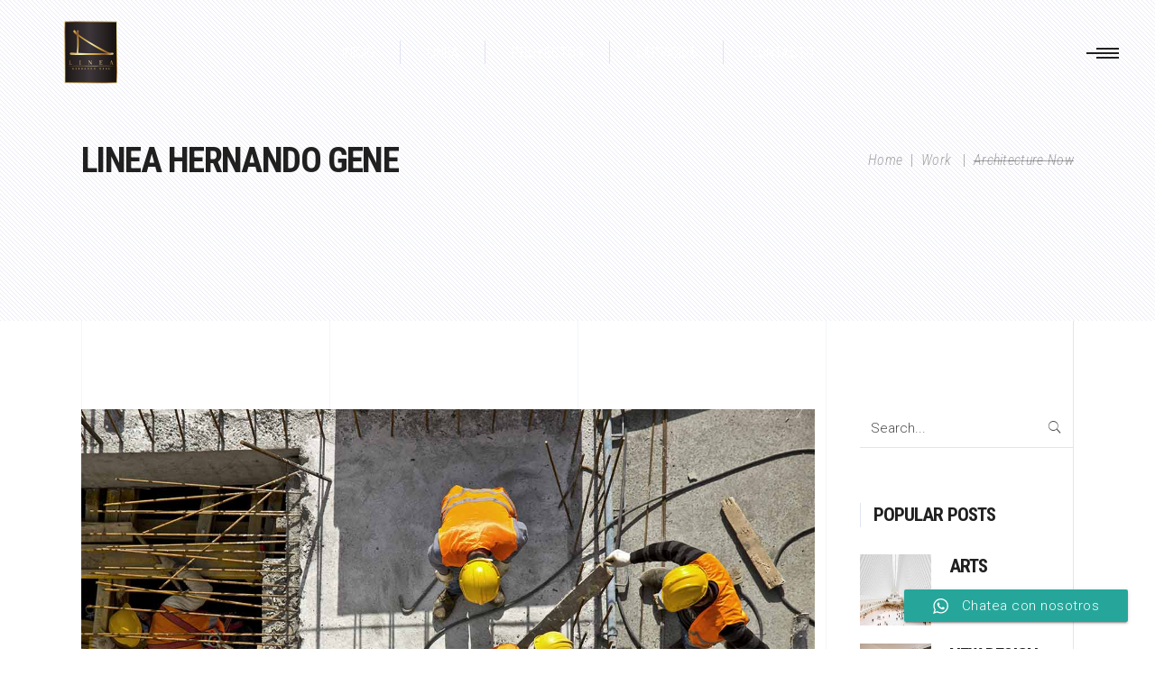

--- FILE ---
content_type: text/html; charset=UTF-8
request_url: https://lineahernandogene.com/2017/11/07/architecture-now/
body_size: 118923
content:
<!DOCTYPE html>
<html lang="es-CO">
<head>
			
		<meta charset="UTF-8"/>
		<link rel="profile" href="http://gmpg.org/xfn/11"/>
					<link rel="pingback" href="https://lineahernandogene.com/xmlrpc.php">
			
				<meta name="viewport" content="width=device-width,initial-scale=1,user-scalable=yes">
		<title>Architecture Now &#8211; Linea Hernando Gene</title>
<meta name='robots' content='max-image-preview:large' />
<link rel='dns-prefetch' href='//fonts.googleapis.com' />
<link rel="alternate" type="application/rss+xml" title="Linea Hernando Gene &raquo; Feed" href="https://lineahernandogene.com/feed/" />
<link rel="alternate" type="application/rss+xml" title="Linea Hernando Gene &raquo; RSS de los comentarios" href="https://lineahernandogene.com/comments/feed/" />
<link rel="alternate" type="application/rss+xml" title="Linea Hernando Gene &raquo; Architecture Now RSS de los comentarios" href="https://lineahernandogene.com/2017/11/07/architecture-now/feed/" />
<link rel="alternate" title="oEmbed (JSON)" type="application/json+oembed" href="https://lineahernandogene.com/wp-json/oembed/1.0/embed?url=https%3A%2F%2Flineahernandogene.com%2F2017%2F11%2F07%2Farchitecture-now%2F" />
<link rel="alternate" title="oEmbed (XML)" type="text/xml+oembed" href="https://lineahernandogene.com/wp-json/oembed/1.0/embed?url=https%3A%2F%2Flineahernandogene.com%2F2017%2F11%2F07%2Farchitecture-now%2F&#038;format=xml" />
<style id='wp-img-auto-sizes-contain-inline-css' type='text/css'>
img:is([sizes=auto i],[sizes^="auto," i]){contain-intrinsic-size:3000px 1500px}
/*# sourceURL=wp-img-auto-sizes-contain-inline-css */
</style>
<link rel='stylesheet' id='ht_ctc_main_css-css' href='https://lineahernandogene.com/wp-content/plugins/click-to-chat-for-whatsapp/new/inc/assets/css/main.css?ver=4.1' type='text/css' media='all' />
<link rel='stylesheet' id='sbi_styles-css' href='https://lineahernandogene.com/wp-content/plugins/instagram-feed/css/sbi-styles.min.css?ver=6.3.1' type='text/css' media='all' />
<style id='wp-emoji-styles-inline-css' type='text/css'>

	img.wp-smiley, img.emoji {
		display: inline !important;
		border: none !important;
		box-shadow: none !important;
		height: 1em !important;
		width: 1em !important;
		margin: 0 0.07em !important;
		vertical-align: -0.1em !important;
		background: none !important;
		padding: 0 !important;
	}
/*# sourceURL=wp-emoji-styles-inline-css */
</style>
<style id='wp-block-library-inline-css' type='text/css'>
:root{--wp-block-synced-color:#7a00df;--wp-block-synced-color--rgb:122,0,223;--wp-bound-block-color:var(--wp-block-synced-color);--wp-editor-canvas-background:#ddd;--wp-admin-theme-color:#007cba;--wp-admin-theme-color--rgb:0,124,186;--wp-admin-theme-color-darker-10:#006ba1;--wp-admin-theme-color-darker-10--rgb:0,107,160.5;--wp-admin-theme-color-darker-20:#005a87;--wp-admin-theme-color-darker-20--rgb:0,90,135;--wp-admin-border-width-focus:2px}@media (min-resolution:192dpi){:root{--wp-admin-border-width-focus:1.5px}}.wp-element-button{cursor:pointer}:root .has-very-light-gray-background-color{background-color:#eee}:root .has-very-dark-gray-background-color{background-color:#313131}:root .has-very-light-gray-color{color:#eee}:root .has-very-dark-gray-color{color:#313131}:root .has-vivid-green-cyan-to-vivid-cyan-blue-gradient-background{background:linear-gradient(135deg,#00d084,#0693e3)}:root .has-purple-crush-gradient-background{background:linear-gradient(135deg,#34e2e4,#4721fb 50%,#ab1dfe)}:root .has-hazy-dawn-gradient-background{background:linear-gradient(135deg,#faaca8,#dad0ec)}:root .has-subdued-olive-gradient-background{background:linear-gradient(135deg,#fafae1,#67a671)}:root .has-atomic-cream-gradient-background{background:linear-gradient(135deg,#fdd79a,#004a59)}:root .has-nightshade-gradient-background{background:linear-gradient(135deg,#330968,#31cdcf)}:root .has-midnight-gradient-background{background:linear-gradient(135deg,#020381,#2874fc)}:root{--wp--preset--font-size--normal:16px;--wp--preset--font-size--huge:42px}.has-regular-font-size{font-size:1em}.has-larger-font-size{font-size:2.625em}.has-normal-font-size{font-size:var(--wp--preset--font-size--normal)}.has-huge-font-size{font-size:var(--wp--preset--font-size--huge)}.has-text-align-center{text-align:center}.has-text-align-left{text-align:left}.has-text-align-right{text-align:right}.has-fit-text{white-space:nowrap!important}#end-resizable-editor-section{display:none}.aligncenter{clear:both}.items-justified-left{justify-content:flex-start}.items-justified-center{justify-content:center}.items-justified-right{justify-content:flex-end}.items-justified-space-between{justify-content:space-between}.screen-reader-text{border:0;clip-path:inset(50%);height:1px;margin:-1px;overflow:hidden;padding:0;position:absolute;width:1px;word-wrap:normal!important}.screen-reader-text:focus{background-color:#ddd;clip-path:none;color:#444;display:block;font-size:1em;height:auto;left:5px;line-height:normal;padding:15px 23px 14px;text-decoration:none;top:5px;width:auto;z-index:100000}html :where(.has-border-color){border-style:solid}html :where([style*=border-top-color]){border-top-style:solid}html :where([style*=border-right-color]){border-right-style:solid}html :where([style*=border-bottom-color]){border-bottom-style:solid}html :where([style*=border-left-color]){border-left-style:solid}html :where([style*=border-width]){border-style:solid}html :where([style*=border-top-width]){border-top-style:solid}html :where([style*=border-right-width]){border-right-style:solid}html :where([style*=border-bottom-width]){border-bottom-style:solid}html :where([style*=border-left-width]){border-left-style:solid}html :where(img[class*=wp-image-]){height:auto;max-width:100%}:where(figure){margin:0 0 1em}html :where(.is-position-sticky){--wp-admin--admin-bar--position-offset:var(--wp-admin--admin-bar--height,0px)}@media screen and (max-width:600px){html :where(.is-position-sticky){--wp-admin--admin-bar--position-offset:0px}}

/*# sourceURL=wp-block-library-inline-css */
</style><style id='wp-block-heading-inline-css' type='text/css'>
h1:where(.wp-block-heading).has-background,h2:where(.wp-block-heading).has-background,h3:where(.wp-block-heading).has-background,h4:where(.wp-block-heading).has-background,h5:where(.wp-block-heading).has-background,h6:where(.wp-block-heading).has-background{padding:1.25em 2.375em}h1.has-text-align-left[style*=writing-mode]:where([style*=vertical-lr]),h1.has-text-align-right[style*=writing-mode]:where([style*=vertical-rl]),h2.has-text-align-left[style*=writing-mode]:where([style*=vertical-lr]),h2.has-text-align-right[style*=writing-mode]:where([style*=vertical-rl]),h3.has-text-align-left[style*=writing-mode]:where([style*=vertical-lr]),h3.has-text-align-right[style*=writing-mode]:where([style*=vertical-rl]),h4.has-text-align-left[style*=writing-mode]:where([style*=vertical-lr]),h4.has-text-align-right[style*=writing-mode]:where([style*=vertical-rl]),h5.has-text-align-left[style*=writing-mode]:where([style*=vertical-lr]),h5.has-text-align-right[style*=writing-mode]:where([style*=vertical-rl]),h6.has-text-align-left[style*=writing-mode]:where([style*=vertical-lr]),h6.has-text-align-right[style*=writing-mode]:where([style*=vertical-rl]){rotate:180deg}
/*# sourceURL=https://lineahernandogene.com/wp-includes/blocks/heading/style.min.css */
</style>
<style id='global-styles-inline-css' type='text/css'>
:root{--wp--preset--aspect-ratio--square: 1;--wp--preset--aspect-ratio--4-3: 4/3;--wp--preset--aspect-ratio--3-4: 3/4;--wp--preset--aspect-ratio--3-2: 3/2;--wp--preset--aspect-ratio--2-3: 2/3;--wp--preset--aspect-ratio--16-9: 16/9;--wp--preset--aspect-ratio--9-16: 9/16;--wp--preset--color--black: #000000;--wp--preset--color--cyan-bluish-gray: #abb8c3;--wp--preset--color--white: #ffffff;--wp--preset--color--pale-pink: #f78da7;--wp--preset--color--vivid-red: #cf2e2e;--wp--preset--color--luminous-vivid-orange: #ff6900;--wp--preset--color--luminous-vivid-amber: #fcb900;--wp--preset--color--light-green-cyan: #7bdcb5;--wp--preset--color--vivid-green-cyan: #00d084;--wp--preset--color--pale-cyan-blue: #8ed1fc;--wp--preset--color--vivid-cyan-blue: #0693e3;--wp--preset--color--vivid-purple: #9b51e0;--wp--preset--gradient--vivid-cyan-blue-to-vivid-purple: linear-gradient(135deg,rgb(6,147,227) 0%,rgb(155,81,224) 100%);--wp--preset--gradient--light-green-cyan-to-vivid-green-cyan: linear-gradient(135deg,rgb(122,220,180) 0%,rgb(0,208,130) 100%);--wp--preset--gradient--luminous-vivid-amber-to-luminous-vivid-orange: linear-gradient(135deg,rgb(252,185,0) 0%,rgb(255,105,0) 100%);--wp--preset--gradient--luminous-vivid-orange-to-vivid-red: linear-gradient(135deg,rgb(255,105,0) 0%,rgb(207,46,46) 100%);--wp--preset--gradient--very-light-gray-to-cyan-bluish-gray: linear-gradient(135deg,rgb(238,238,238) 0%,rgb(169,184,195) 100%);--wp--preset--gradient--cool-to-warm-spectrum: linear-gradient(135deg,rgb(74,234,220) 0%,rgb(151,120,209) 20%,rgb(207,42,186) 40%,rgb(238,44,130) 60%,rgb(251,105,98) 80%,rgb(254,248,76) 100%);--wp--preset--gradient--blush-light-purple: linear-gradient(135deg,rgb(255,206,236) 0%,rgb(152,150,240) 100%);--wp--preset--gradient--blush-bordeaux: linear-gradient(135deg,rgb(254,205,165) 0%,rgb(254,45,45) 50%,rgb(107,0,62) 100%);--wp--preset--gradient--luminous-dusk: linear-gradient(135deg,rgb(255,203,112) 0%,rgb(199,81,192) 50%,rgb(65,88,208) 100%);--wp--preset--gradient--pale-ocean: linear-gradient(135deg,rgb(255,245,203) 0%,rgb(182,227,212) 50%,rgb(51,167,181) 100%);--wp--preset--gradient--electric-grass: linear-gradient(135deg,rgb(202,248,128) 0%,rgb(113,206,126) 100%);--wp--preset--gradient--midnight: linear-gradient(135deg,rgb(2,3,129) 0%,rgb(40,116,252) 100%);--wp--preset--font-size--small: 13px;--wp--preset--font-size--medium: 20px;--wp--preset--font-size--large: 36px;--wp--preset--font-size--x-large: 42px;--wp--preset--spacing--20: 0.44rem;--wp--preset--spacing--30: 0.67rem;--wp--preset--spacing--40: 1rem;--wp--preset--spacing--50: 1.5rem;--wp--preset--spacing--60: 2.25rem;--wp--preset--spacing--70: 3.38rem;--wp--preset--spacing--80: 5.06rem;--wp--preset--shadow--natural: 6px 6px 9px rgba(0, 0, 0, 0.2);--wp--preset--shadow--deep: 12px 12px 50px rgba(0, 0, 0, 0.4);--wp--preset--shadow--sharp: 6px 6px 0px rgba(0, 0, 0, 0.2);--wp--preset--shadow--outlined: 6px 6px 0px -3px rgb(255, 255, 255), 6px 6px rgb(0, 0, 0);--wp--preset--shadow--crisp: 6px 6px 0px rgb(0, 0, 0);}:where(.is-layout-flex){gap: 0.5em;}:where(.is-layout-grid){gap: 0.5em;}body .is-layout-flex{display: flex;}.is-layout-flex{flex-wrap: wrap;align-items: center;}.is-layout-flex > :is(*, div){margin: 0;}body .is-layout-grid{display: grid;}.is-layout-grid > :is(*, div){margin: 0;}:where(.wp-block-columns.is-layout-flex){gap: 2em;}:where(.wp-block-columns.is-layout-grid){gap: 2em;}:where(.wp-block-post-template.is-layout-flex){gap: 1.25em;}:where(.wp-block-post-template.is-layout-grid){gap: 1.25em;}.has-black-color{color: var(--wp--preset--color--black) !important;}.has-cyan-bluish-gray-color{color: var(--wp--preset--color--cyan-bluish-gray) !important;}.has-white-color{color: var(--wp--preset--color--white) !important;}.has-pale-pink-color{color: var(--wp--preset--color--pale-pink) !important;}.has-vivid-red-color{color: var(--wp--preset--color--vivid-red) !important;}.has-luminous-vivid-orange-color{color: var(--wp--preset--color--luminous-vivid-orange) !important;}.has-luminous-vivid-amber-color{color: var(--wp--preset--color--luminous-vivid-amber) !important;}.has-light-green-cyan-color{color: var(--wp--preset--color--light-green-cyan) !important;}.has-vivid-green-cyan-color{color: var(--wp--preset--color--vivid-green-cyan) !important;}.has-pale-cyan-blue-color{color: var(--wp--preset--color--pale-cyan-blue) !important;}.has-vivid-cyan-blue-color{color: var(--wp--preset--color--vivid-cyan-blue) !important;}.has-vivid-purple-color{color: var(--wp--preset--color--vivid-purple) !important;}.has-black-background-color{background-color: var(--wp--preset--color--black) !important;}.has-cyan-bluish-gray-background-color{background-color: var(--wp--preset--color--cyan-bluish-gray) !important;}.has-white-background-color{background-color: var(--wp--preset--color--white) !important;}.has-pale-pink-background-color{background-color: var(--wp--preset--color--pale-pink) !important;}.has-vivid-red-background-color{background-color: var(--wp--preset--color--vivid-red) !important;}.has-luminous-vivid-orange-background-color{background-color: var(--wp--preset--color--luminous-vivid-orange) !important;}.has-luminous-vivid-amber-background-color{background-color: var(--wp--preset--color--luminous-vivid-amber) !important;}.has-light-green-cyan-background-color{background-color: var(--wp--preset--color--light-green-cyan) !important;}.has-vivid-green-cyan-background-color{background-color: var(--wp--preset--color--vivid-green-cyan) !important;}.has-pale-cyan-blue-background-color{background-color: var(--wp--preset--color--pale-cyan-blue) !important;}.has-vivid-cyan-blue-background-color{background-color: var(--wp--preset--color--vivid-cyan-blue) !important;}.has-vivid-purple-background-color{background-color: var(--wp--preset--color--vivid-purple) !important;}.has-black-border-color{border-color: var(--wp--preset--color--black) !important;}.has-cyan-bluish-gray-border-color{border-color: var(--wp--preset--color--cyan-bluish-gray) !important;}.has-white-border-color{border-color: var(--wp--preset--color--white) !important;}.has-pale-pink-border-color{border-color: var(--wp--preset--color--pale-pink) !important;}.has-vivid-red-border-color{border-color: var(--wp--preset--color--vivid-red) !important;}.has-luminous-vivid-orange-border-color{border-color: var(--wp--preset--color--luminous-vivid-orange) !important;}.has-luminous-vivid-amber-border-color{border-color: var(--wp--preset--color--luminous-vivid-amber) !important;}.has-light-green-cyan-border-color{border-color: var(--wp--preset--color--light-green-cyan) !important;}.has-vivid-green-cyan-border-color{border-color: var(--wp--preset--color--vivid-green-cyan) !important;}.has-pale-cyan-blue-border-color{border-color: var(--wp--preset--color--pale-cyan-blue) !important;}.has-vivid-cyan-blue-border-color{border-color: var(--wp--preset--color--vivid-cyan-blue) !important;}.has-vivid-purple-border-color{border-color: var(--wp--preset--color--vivid-purple) !important;}.has-vivid-cyan-blue-to-vivid-purple-gradient-background{background: var(--wp--preset--gradient--vivid-cyan-blue-to-vivid-purple) !important;}.has-light-green-cyan-to-vivid-green-cyan-gradient-background{background: var(--wp--preset--gradient--light-green-cyan-to-vivid-green-cyan) !important;}.has-luminous-vivid-amber-to-luminous-vivid-orange-gradient-background{background: var(--wp--preset--gradient--luminous-vivid-amber-to-luminous-vivid-orange) !important;}.has-luminous-vivid-orange-to-vivid-red-gradient-background{background: var(--wp--preset--gradient--luminous-vivid-orange-to-vivid-red) !important;}.has-very-light-gray-to-cyan-bluish-gray-gradient-background{background: var(--wp--preset--gradient--very-light-gray-to-cyan-bluish-gray) !important;}.has-cool-to-warm-spectrum-gradient-background{background: var(--wp--preset--gradient--cool-to-warm-spectrum) !important;}.has-blush-light-purple-gradient-background{background: var(--wp--preset--gradient--blush-light-purple) !important;}.has-blush-bordeaux-gradient-background{background: var(--wp--preset--gradient--blush-bordeaux) !important;}.has-luminous-dusk-gradient-background{background: var(--wp--preset--gradient--luminous-dusk) !important;}.has-pale-ocean-gradient-background{background: var(--wp--preset--gradient--pale-ocean) !important;}.has-electric-grass-gradient-background{background: var(--wp--preset--gradient--electric-grass) !important;}.has-midnight-gradient-background{background: var(--wp--preset--gradient--midnight) !important;}.has-small-font-size{font-size: var(--wp--preset--font-size--small) !important;}.has-medium-font-size{font-size: var(--wp--preset--font-size--medium) !important;}.has-large-font-size{font-size: var(--wp--preset--font-size--large) !important;}.has-x-large-font-size{font-size: var(--wp--preset--font-size--x-large) !important;}
/*# sourceURL=global-styles-inline-css */
</style>

<style id='classic-theme-styles-inline-css' type='text/css'>
/*! This file is auto-generated */
.wp-block-button__link{color:#fff;background-color:#32373c;border-radius:9999px;box-shadow:none;text-decoration:none;padding:calc(.667em + 2px) calc(1.333em + 2px);font-size:1.125em}.wp-block-file__button{background:#32373c;color:#fff;text-decoration:none}
/*# sourceURL=/wp-includes/css/classic-themes.min.css */
</style>
<link rel='stylesheet' id='contact-form-7-css' href='https://lineahernandogene.com/wp-content/plugins/contact-form-7/includes/css/styles.css?ver=5.9.3' type='text/css' media='all' />
<link rel='stylesheet' id='image-map-pro-dist-css-css' href='https://lineahernandogene.com/wp-content/plugins/image-map-pro/css/image-map-pro.min.css?ver=5.3.2' type='text/css' media='' />
<link rel='stylesheet' id='rs-plugin-settings-css' href='https://lineahernandogene.com/wp-content/plugins/revslider/public/assets/css/rs6.css?ver=6.2.23' type='text/css' media='all' />
<style id='rs-plugin-settings-inline-css' type='text/css'>
#rs-demo-id {}
/*# sourceURL=rs-plugin-settings-inline-css */
</style>
<style id='woocommerce-inline-inline-css' type='text/css'>
.woocommerce form .form-row .required { visibility: visible; }
/*# sourceURL=woocommerce-inline-inline-css */
</style>
<link rel='stylesheet' id='aalto-edge-default-style-css' href='https://lineahernandogene.com/wp-content/themes/aalto/style.css?ver=6.9' type='text/css' media='all' />
<link rel='stylesheet' id='aalto-edge-modules-css' href='https://lineahernandogene.com/wp-content/themes/aalto/assets/css/modules.min.css?ver=6.9' type='text/css' media='all' />
<link rel='stylesheet' id='edgtf-font-awesome-css' href='https://lineahernandogene.com/wp-content/themes/aalto/assets/css/font-awesome/css/font-awesome.min.css?ver=6.9' type='text/css' media='all' />
<link rel='stylesheet' id='edgtf-font-elegant-css' href='https://lineahernandogene.com/wp-content/themes/aalto/assets/css/elegant-icons/style.min.css?ver=6.9' type='text/css' media='all' />
<link rel='stylesheet' id='edgtf-ion-icons-css' href='https://lineahernandogene.com/wp-content/themes/aalto/assets/css/ion-icons/css/ionicons.min.css?ver=6.9' type='text/css' media='all' />
<link rel='stylesheet' id='edgtf-linea-icons-css' href='https://lineahernandogene.com/wp-content/themes/aalto/assets/css/linea-icons/style.css?ver=6.9' type='text/css' media='all' />
<link rel='stylesheet' id='edgtf-linear-icons-css' href='https://lineahernandogene.com/wp-content/themes/aalto/assets/css/linear-icons/style.css?ver=6.9' type='text/css' media='all' />
<link rel='stylesheet' id='edgtf-simple-line-icons-css' href='https://lineahernandogene.com/wp-content/themes/aalto/assets/css/simple-line-icons/simple-line-icons.css?ver=6.9' type='text/css' media='all' />
<link rel='stylesheet' id='edgtf-dripicons-css' href='https://lineahernandogene.com/wp-content/themes/aalto/assets/css/dripicons/dripicons.css?ver=6.9' type='text/css' media='all' />
<link rel='stylesheet' id='mediaelement-css' href='https://lineahernandogene.com/wp-includes/js/mediaelement/mediaelementplayer-legacy.min.css?ver=4.2.17' type='text/css' media='all' />
<link rel='stylesheet' id='wp-mediaelement-css' href='https://lineahernandogene.com/wp-includes/js/mediaelement/wp-mediaelement.min.css?ver=6.9' type='text/css' media='all' />
<link rel='stylesheet' id='aalto-edge-woo-css' href='https://lineahernandogene.com/wp-content/themes/aalto/assets/css/woocommerce.min.css?ver=6.9' type='text/css' media='all' />
<style id='aalto-edge-woo-inline-css' type='text/css'>
/* generated in /home2/hernando/public_html/linea/wp-content/themes/aalto/framework/admin/options/general/map.php aalto_edge_page_general_style function */
.postid-886.edgtf-boxed .edgtf-wrapper { background-attachment: fixed;}

/* generated in /home2/hernando/public_html/linea/wp-content/themes/aalto/functions.php aalto_edge_content_padding_top function */
.postid-886 .edgtf-content .edgtf-content-inner > .edgtf-container > .edgtf-container-inner, .postid-886 .edgtf-content .edgtf-content-inner > .edgtf-full-width > .edgtf-full-width-inner { padding-top: 98px !important;}


/*# sourceURL=aalto-edge-woo-inline-css */
</style>
<link rel='stylesheet' id='aalto-edge-woo-responsive-css' href='https://lineahernandogene.com/wp-content/themes/aalto/assets/css/woocommerce-responsive.min.css?ver=6.9' type='text/css' media='all' />
<link rel='stylesheet' id='aalto-edge-style-dynamic-css' href='https://lineahernandogene.com/wp-content/themes/aalto/assets/css/style_dynamic.css?ver=1712806279' type='text/css' media='all' />
<link rel='stylesheet' id='aalto-edge-modules-responsive-css' href='https://lineahernandogene.com/wp-content/themes/aalto/assets/css/modules-responsive.min.css?ver=6.9' type='text/css' media='all' />
<link rel='stylesheet' id='aalto-edge-style-dynamic-responsive-css' href='https://lineahernandogene.com/wp-content/themes/aalto/assets/css/style_dynamic_responsive.css?ver=1712806279' type='text/css' media='all' />
<link rel='stylesheet' id='aalto-edge-google-fonts-css' href='https://fonts.googleapis.com/css?family=Roboto+Condensed%3A300%2C300italic%2C400%2C400italic%2C700%7CRoboto%3A300%2C300italic%2C400%2C400italic%2C700&#038;subset=latin-ext&#038;ver=1.0.0' type='text/css' media='all' />
<link rel='stylesheet' id='js_composer_front-css' href='https://lineahernandogene.com/wp-content/plugins/js_composer/assets/css/js_composer.min.css?ver=6.4.1' type='text/css' media='all' />
<script type="text/javascript" src="https://lineahernandogene.com/wp-includes/js/jquery/jquery.min.js?ver=3.7.1" id="jquery-core-js"></script>
<script type="text/javascript" src="https://lineahernandogene.com/wp-includes/js/jquery/jquery-migrate.min.js?ver=3.4.1" id="jquery-migrate-js"></script>
<script type="text/javascript" src="https://lineahernandogene.com/wp-content/plugins/revslider/public/assets/js/rbtools.min.js?ver=6.2.23" id="tp-tools-js"></script>
<script type="text/javascript" src="https://lineahernandogene.com/wp-content/plugins/revslider/public/assets/js/rs6.min.js?ver=6.2.23" id="revmin-js"></script>
<script type="text/javascript" src="https://lineahernandogene.com/wp-content/plugins/woocommerce/assets/js/jquery-blockui/jquery.blockUI.min.js?ver=2.7.0-wc.7.3.0" id="jquery-blockui-js"></script>
<script type="text/javascript" id="wc-add-to-cart-js-extra">
/* <![CDATA[ */
var wc_add_to_cart_params = {"ajax_url":"/wp-admin/admin-ajax.php","wc_ajax_url":"/?wc-ajax=%%endpoint%%","i18n_view_cart":"View cart","cart_url":"https://lineahernandogene.com/carrito/","is_cart":"","cart_redirect_after_add":"no"};
//# sourceURL=wc-add-to-cart-js-extra
/* ]]> */
</script>
<script type="text/javascript" src="https://lineahernandogene.com/wp-content/plugins/woocommerce/assets/js/frontend/add-to-cart.min.js?ver=7.3.0" id="wc-add-to-cart-js"></script>
<script type="text/javascript" src="https://lineahernandogene.com/wp-content/plugins/js_composer/assets/js/vendors/woocommerce-add-to-cart.js?ver=6.4.1" id="vc_woocommerce-add-to-cart-js-js"></script>
<link rel="https://api.w.org/" href="https://lineahernandogene.com/wp-json/" /><link rel="alternate" title="JSON" type="application/json" href="https://lineahernandogene.com/wp-json/wp/v2/posts/886" /><link rel="EditURI" type="application/rsd+xml" title="RSD" href="https://lineahernandogene.com/xmlrpc.php?rsd" />
<meta name="generator" content="WordPress 6.9" />
<meta name="generator" content="WooCommerce 7.3.0" />
<link rel="canonical" href="https://lineahernandogene.com/2017/11/07/architecture-now/" />
<link rel='shortlink' href='https://lineahernandogene.com/?p=886' />
	<noscript><style>.woocommerce-product-gallery{ opacity: 1 !important; }</style></noscript>
	<meta name="generator" content="Powered by WPBakery Page Builder - drag and drop page builder for WordPress."/>
<meta name="generator" content="Powered by Slider Revolution 6.2.23 - responsive, Mobile-Friendly Slider Plugin for WordPress with comfortable drag and drop interface." />
<link rel="icon" href="https://lineahernandogene.com/wp-content/uploads/2024/04/cropped-logo_linea-32x32.jpg" sizes="32x32" />
<link rel="icon" href="https://lineahernandogene.com/wp-content/uploads/2024/04/cropped-logo_linea-192x192.jpg" sizes="192x192" />
<link rel="apple-touch-icon" href="https://lineahernandogene.com/wp-content/uploads/2024/04/cropped-logo_linea-180x180.jpg" />
<meta name="msapplication-TileImage" content="https://lineahernandogene.com/wp-content/uploads/2024/04/cropped-logo_linea-270x270.jpg" />
<script type="text/javascript">function setREVStartSize(e){
			//window.requestAnimationFrame(function() {				 
				window.RSIW = window.RSIW===undefined ? window.innerWidth : window.RSIW;	
				window.RSIH = window.RSIH===undefined ? window.innerHeight : window.RSIH;	
				try {								
					var pw = document.getElementById(e.c).parentNode.offsetWidth,
						newh;
					pw = pw===0 || isNaN(pw) ? window.RSIW : pw;
					e.tabw = e.tabw===undefined ? 0 : parseInt(e.tabw);
					e.thumbw = e.thumbw===undefined ? 0 : parseInt(e.thumbw);
					e.tabh = e.tabh===undefined ? 0 : parseInt(e.tabh);
					e.thumbh = e.thumbh===undefined ? 0 : parseInt(e.thumbh);
					e.tabhide = e.tabhide===undefined ? 0 : parseInt(e.tabhide);
					e.thumbhide = e.thumbhide===undefined ? 0 : parseInt(e.thumbhide);
					e.mh = e.mh===undefined || e.mh=="" || e.mh==="auto" ? 0 : parseInt(e.mh,0);		
					if(e.layout==="fullscreen" || e.l==="fullscreen") 						
						newh = Math.max(e.mh,window.RSIH);					
					else{					
						e.gw = Array.isArray(e.gw) ? e.gw : [e.gw];
						for (var i in e.rl) if (e.gw[i]===undefined || e.gw[i]===0) e.gw[i] = e.gw[i-1];					
						e.gh = e.el===undefined || e.el==="" || (Array.isArray(e.el) && e.el.length==0)? e.gh : e.el;
						e.gh = Array.isArray(e.gh) ? e.gh : [e.gh];
						for (var i in e.rl) if (e.gh[i]===undefined || e.gh[i]===0) e.gh[i] = e.gh[i-1];
											
						var nl = new Array(e.rl.length),
							ix = 0,						
							sl;					
						e.tabw = e.tabhide>=pw ? 0 : e.tabw;
						e.thumbw = e.thumbhide>=pw ? 0 : e.thumbw;
						e.tabh = e.tabhide>=pw ? 0 : e.tabh;
						e.thumbh = e.thumbhide>=pw ? 0 : e.thumbh;					
						for (var i in e.rl) nl[i] = e.rl[i]<window.RSIW ? 0 : e.rl[i];
						sl = nl[0];									
						for (var i in nl) if (sl>nl[i] && nl[i]>0) { sl = nl[i]; ix=i;}															
						var m = pw>(e.gw[ix]+e.tabw+e.thumbw) ? 1 : (pw-(e.tabw+e.thumbw)) / (e.gw[ix]);					
						newh =  (e.gh[ix] * m) + (e.tabh + e.thumbh);
					}				
					if(window.rs_init_css===undefined) window.rs_init_css = document.head.appendChild(document.createElement("style"));					
					document.getElementById(e.c).height = newh+"px";
					window.rs_init_css.innerHTML += "#"+e.c+"_wrapper { height: "+newh+"px }";				
				} catch(e){
					console.log("Failure at Presize of Slider:" + e)
				}					   
			//});
		  };</script>
<noscript><style> .wpb_animate_when_almost_visible { opacity: 1; }</style></noscript></head>
<body class="wp-singular post-template-default single single-post postid-886 single-format-standard wp-theme-aalto theme-aalto edgtf-core-1.0.6 woocommerce-no-js non-logged-in aalto-ver-1.6.1 edgtf-smooth-page-transitions edgtf-smooth-page-transitions-fadeout edgtf-grid-1200 edgtf-sticky-header-on-scroll-down-up edgtf-dropdown-animate-height edgtf-header-standard edgtf-menu-area-shadow-disable edgtf-menu-area-border-disable edgtf-menu-area-in-grid-border-disable edgtf-logo-area-border-disable edgtf-logo-area-in-grid-border-disable edgtf-header-vertical-shadow-disable edgtf-header-vertical-border-disable edgtf-side-menu-slide-from-right edgtf-woocommerce-columns-3 edgtf-woo-normal-space edgtf-woo-pl-info-below-image edgtf-woo-single-thumb-below-image edgtf-woo-single-has-pretty-photo edgtf-default-mobile-header edgtf-sticky-up-mobile-header edgtf-fullscreen-search edgtf-search-fade wpb-js-composer js-comp-ver-6.4.1 vc_responsive" itemscope itemtype="http://schema.org/WebPage">
	<section class="edgtf-side-menu">
	<div class="edgtf-close-side-menu-holder">
		<a class="edgtf-close-side-menu" href="#" target="_self">
			<span aria-hidden="true" class="edgtf-icon-font-elegant icon_close " ></span>		</a>
	</div>
	<div class="widget edgtf-separator-widget"><div class="edgtf-separator-holder clearfix  edgtf-separator-center edgtf-separator-normal">
	<div class="edgtf-separator" style="border-color: transparent;border-style: solid;width: 10px;border-bottom-width: 20px;margin-top: 24px;margin-bottom: 10px"></div>
</div>
</div><div id="text-10" class="widget edgtf-sidearea widget_text">			<div class="textwidget"><p><img decoding="async" class="alignnone size-full wp-image-3994" src="https://hernandogeneproyectos.com/linea/wp-content/uploads/2023/02/logo-linea-para-web-01.png" alt="" width="260" height="148" /></p>
</div>
		</div><div class="widget edgtf-separator-widget"><div class="edgtf-separator-holder clearfix  edgtf-separator-center edgtf-separator-normal">
	<div class="edgtf-separator" style="border-color: transparent;border-style: solid;margin-top: 0px"></div>
</div>
</div><div id="text-11" class="widget edgtf-sidearea widget_text">			<div class="textwidget"><p>Bienvenido a Linea Hernando Gene, donde los detalles y acabados marcan la diferencia.</p>
</div>
		</div><div class="widget edgtf-separator-widget"><div class="edgtf-separator-holder clearfix  edgtf-separator-center edgtf-separator-normal">
	<div class="edgtf-separator" style="border-style: solid;border-bottom-width: 0px;margin-top: 20px;margin-bottom: 0px"></div>
</div>
</div>		
		<div class="widget edgtf-raw-html-widget  ">
			<div class="edgtf-icon-list-holder  edgtf-icon-list-inline-display" style="margin-bottom: 0px">
	<div class="edgtf-il-icon-holder">
		<i class="edgtf-icon-linea-icon icon-basic-headset " style="color: #202020;font-size: 21px"></i>	</div>
	<p class="edgtf-il-text" style="color: #202020;font-size: 15px;padding-left: 13px">Contacto: 312 3705413</p>
</div><div class="edgtf-icon-list-holder  edgtf-icon-list-inline-display" style="margin-bottom: 0px">
	<div class="edgtf-il-icon-holder">
		<i class="edgtf-icon-linea-icon icon-basic-pin1 " style="color: #202020;font-size: 21px"></i>	</div>
	<p class="edgtf-il-text" style="color: #202020;font-size: 15px;padding-left: 13px">Cúcuta - Colombia.</p>
</div><div class="edgtf-icon-list-holder  edgtf-icon-list-inline-display" style="margin-bottom: 0px">
	<div class="edgtf-il-icon-holder">
		<i class="edgtf-icon-linea-icon icon-basic-clock " style="color: #202020;font-size: 21px"></i>	</div>
	<p class="edgtf-il-text" style="color: #202020;font-size: 15px;padding-left: 13px">Mon - Sat 8 AM - 8 PM</p>
</div>		</div>
		</section>
    <div class="edgtf-wrapper">
        <div class="edgtf-wrapper-inner">
            <div class="edgtf-fullscreen-search-holder">
	<div class="edgtf-fullscreen-logo-holder">
		

<div class="edgtf-logo-wrapper">
    <a itemprop="url" href="https://lineahernandogene.com/" style="height: 74px;">
        <img itemprop="image" class="edgtf-normal-logo" src="https://hernandogeneproyectos.com/linea/wp-content/uploads/2023/02/logo-linea-para-web-01.png" width="260" height="148"  alt="logo"/>
        <img itemprop="image" class="edgtf-dark-logo" src="https://hernandogeneproyectos.com/linea/wp-content/uploads/2023/02/logo-linea-para-web-01.png" width="260" height="148"  alt="dark logo"/>        <img itemprop="image" class="edgtf-light-logo" src="https://hernandogeneproyectos.com/linea/wp-content/uploads/2023/02/logo-linea-para-web-01.png" width="260" height="148"  alt="light logo"/>    </a>
</div>

	</div>
	<a class="edgtf-fullscreen-search-close" href="javascript:void(0)">
		<span aria-hidden="true" class="edgtf-icon-linear-icons lnr lnr-cross "></span>	</a>
	<div class="edgtf-fullscreen-search-table">
		<div class="edgtf-fullscreen-search-cell">
			<div class="edgtf-fullscreen-search-inner">
				<form action="https://lineahernandogene.com/" class="edgtf-fullscreen-search-form" method="get">
					<div class="edgtf-form-holder">
						<div class="edgtf-form-holder-inner">
							<div class="edgtf-field-holder">
								<input type="text" placeholder="TYPE YOUR SEARCH" name="s" class="edgtf-search-field" autocomplete="off"/>
							</div>
							<button type="submit" class="edgtf-search-submit"><span aria-hidden="true" class="edgtf-icon-linear-icons lnr lnr-magnifier "></span></button>
							<div class="edgtf-line"></div>
						</div>
					</div>
				</form>
			</div>
		</div>
	</div>
</div>
<header class="edgtf-page-header">
		
				
	<div class="edgtf-menu-area edgtf-menu-center">
				
						
			<div class="edgtf-vertical-align-containers">
				<div class="edgtf-position-left"><!--
				 --><div class="edgtf-position-left-inner">
						

<div class="edgtf-logo-wrapper">
    <a itemprop="url" href="https://lineahernandogene.com/" style="height: 74px;">
        <img itemprop="image" class="edgtf-normal-logo" src="https://hernandogeneproyectos.com/linea/wp-content/uploads/2023/02/logo-linea-para-web-01.png" width="260" height="148"  alt="logo"/>
        <img itemprop="image" class="edgtf-dark-logo" src="https://hernandogeneproyectos.com/linea/wp-content/uploads/2023/02/logo-linea-para-web-01.png" width="260" height="148"  alt="dark logo"/>        <img itemprop="image" class="edgtf-light-logo" src="https://hernandogeneproyectos.com/linea/wp-content/uploads/2023/02/logo-linea-para-web-01.png" width="260" height="148"  alt="light logo"/>    </a>
</div>

											</div>
				</div>
									<div class="edgtf-position-center"><!--
					 --><div class="edgtf-position-center-inner">
							
<nav class="edgtf-main-menu edgtf-drop-down edgtf-default-nav">
    <ul id="menu-web-linea" class="clearfix"><li id="nav-menu-item-4134" class="menu-item menu-item-type-post_type menu-item-object-page menu-item-home  narrow"><a href="https://lineahernandogene.com/" class=""><span class="item_outer"><span class="item_text">INICIO</span></span></a></li>
<li id="nav-menu-item-4135" class="menu-item menu-item-type-custom menu-item-object-custom  narrow"><a href="https://lineahernandogene.com/linea" class=""><span class="item_outer"><span class="item_text">LINEA</span></span></a></li>
<li id="nav-menu-item-4316" class="menu-item menu-item-type-post_type menu-item-object-page  narrow"><a href="https://lineahernandogene.com/proyectos/" class=""><span class="item_outer"><span class="item_text">PROYECTOS</span></span></a></li>
<li id="nav-menu-item-4164" class="menu-item menu-item-type-custom menu-item-object-custom menu-item-has-children  has_sub narrow"><a href="#" class=""><span class="item_outer"><span class="item_text">SERVICIOS</span><i class="edgtf-menu-arrow fa fa-angle-down"></i></span></a>
<div class="second"><div class="inner"><ul>
	<li id="nav-menu-item-4165" class="menu-item menu-item-type-custom menu-item-object-custom "><a href="https://lineahernandogene.com/interiorismo-2/" class=""><span class="item_outer"><span class="item_text">INTERIORISMO</span></span></a></li>
	<li id="nav-menu-item-4166" class="menu-item menu-item-type-custom menu-item-object-custom "><a href="https://lineahernandogene.com/acabados/" class=""><span class="item_outer"><span class="item_text">ACABADOS ARQUITECTONICOS</span></span></a></li>
	<li id="nav-menu-item-4167" class="menu-item menu-item-type-custom menu-item-object-custom "><a href="#" class=""><span class="item_outer"><span class="item_text">ADICIONALES PROYECTO LUXO RESORT CONDOMINIO</span></span></a></li>
</ul></div></div>
</li>
<li id="nav-menu-item-4373" class="menu-item menu-item-type-post_type menu-item-object-page  narrow"><a href="https://lineahernandogene.com/contacto/" class=""><span class="item_outer"><span class="item_text">CONTACTO</span></span></a></li>
</ul></nav>

						</div>
					</div>
								<div class="edgtf-position-right"><!--
				 --><div class="edgtf-position-right-inner">
														
		<a class="edgtf-side-menu-button-opener edgtf-icon-has-hover"  href="javascript:void(0)" >
			<span class="edgtf-side-menu-icon">
        		<span class="edgtf-line"></span>
				<span class="edgtf-line"></span>
				<span class="edgtf-line"></span>
        	</span>
		</a>
						</div>
				</div>
			</div>
			
			</div>
			
		
	
<div class="edgtf-sticky-header">
        <div class="edgtf-sticky-holder">
                    <div class=" edgtf-vertical-align-containers">
                <div class="edgtf-position-left"><!--
				 --><div class="edgtf-position-left-inner">
                        

<div class="edgtf-logo-wrapper">
    <a itemprop="url" href="https://lineahernandogene.com/" style="height: 74px;">
        <img itemprop="image" class="edgtf-normal-logo" src="https://hernandogeneproyectos.com/linea/wp-content/uploads/2023/02/logo-linea-para-web-01.png" width="260" height="148"  alt="logo"/>
        <img itemprop="image" class="edgtf-dark-logo" src="https://hernandogeneproyectos.com/linea/wp-content/uploads/2023/02/logo-linea-para-web-01.png" width="260" height="148"  alt="dark logo"/>        <img itemprop="image" class="edgtf-light-logo" src="https://hernandogeneproyectos.com/linea/wp-content/uploads/2023/02/logo-linea-para-web-01.png" width="260" height="148"  alt="light logo"/>    </a>
</div>

                    </div>
                </div>
                <div class="edgtf-position-right"><!--
				 --><div class="edgtf-position-right-inner">
						
<nav class="edgtf-main-menu edgtf-drop-down edgtf-sticky-nav">
    <ul id="menu-web-linea-1" class="clearfix"><li id="sticky-nav-menu-item-4134" class="menu-item menu-item-type-post_type menu-item-object-page menu-item-home  narrow"><a href="https://lineahernandogene.com/" class=""><span class="item_outer"><span class="item_text">INICIO</span><span class="plus"></span></span></a></li>
<li id="sticky-nav-menu-item-4135" class="menu-item menu-item-type-custom menu-item-object-custom  narrow"><a href="https://lineahernandogene.com/linea" class=""><span class="item_outer"><span class="item_text">LINEA</span><span class="plus"></span></span></a></li>
<li id="sticky-nav-menu-item-4316" class="menu-item menu-item-type-post_type menu-item-object-page  narrow"><a href="https://lineahernandogene.com/proyectos/" class=""><span class="item_outer"><span class="item_text">PROYECTOS</span><span class="plus"></span></span></a></li>
<li id="sticky-nav-menu-item-4164" class="menu-item menu-item-type-custom menu-item-object-custom menu-item-has-children  has_sub narrow"><a href="#" class=""><span class="item_outer"><span class="item_text">SERVICIOS</span><span class="plus"></span><i class="edgtf-menu-arrow fa fa-angle-down"></i></span></a>
<div class="second"><div class="inner"><ul>
	<li id="sticky-nav-menu-item-4165" class="menu-item menu-item-type-custom menu-item-object-custom "><a href="https://lineahernandogene.com/interiorismo-2/" class=""><span class="item_outer"><span class="item_text">INTERIORISMO</span><span class="plus"></span></span></a></li>
	<li id="sticky-nav-menu-item-4166" class="menu-item menu-item-type-custom menu-item-object-custom "><a href="https://lineahernandogene.com/acabados/" class=""><span class="item_outer"><span class="item_text">ACABADOS ARQUITECTONICOS</span><span class="plus"></span></span></a></li>
	<li id="sticky-nav-menu-item-4167" class="menu-item menu-item-type-custom menu-item-object-custom "><a href="#" class=""><span class="item_outer"><span class="item_text">ADICIONALES PROYECTO LUXO RESORT CONDOMINIO</span><span class="plus"></span></span></a></li>
</ul></div></div>
</li>
<li id="sticky-nav-menu-item-4373" class="menu-item menu-item-type-post_type menu-item-object-page  narrow"><a href="https://lineahernandogene.com/contacto/" class=""><span class="item_outer"><span class="item_text">CONTACTO</span><span class="plus"></span></span></a></li>
</ul></nav>

						                    </div>
                </div>
            </div>
                </div>
	</div>

	
	</header>


<header class="edgtf-mobile-header">
		
	<div class="edgtf-mobile-header-inner">
		<div class="edgtf-mobile-header-holder">
			<div class="edgtf-grid">
				<div class="edgtf-vertical-align-containers">
					<div class="edgtf-vertical-align-containers">
													<div class="edgtf-mobile-menu-opener">
								<a href="javascript:void(0)">
									<span class="edgtf-mobile-menu-icon">
										<span aria-hidden="true" class="edgtf-icon-font-elegant icon_menu " ></span>									</span>
																	</a>
							</div>
												<div class="edgtf-position-center"><!--
						 --><div class="edgtf-position-center-inner">
								

<div class="edgtf-mobile-logo-wrapper">
    <a itemprop="url" href="https://lineahernandogene.com/" style="height: 74px">
        <img itemprop="image" src="https://hernandogeneproyectos.com/linea/wp-content/uploads/2023/02/logo-linea-para-web-01.png" width="260" height="148"  alt="Mobile Logo"/>
    </a>
</div>

							</div>
						</div>
						<div class="edgtf-position-right"><!--
						 --><div class="edgtf-position-right-inner">
															</div>
						</div>
					</div>
				</div>
			</div>
		</div>
		
    <nav class="edgtf-mobile-nav">
        <div class="edgtf-grid">
            <ul id="menu-web-linea-2" class=""><li id="mobile-menu-item-4134" class="menu-item menu-item-type-post_type menu-item-object-page menu-item-home "><a href="https://lineahernandogene.com/" class=""><span>INICIO</span></a></li>
<li id="mobile-menu-item-4135" class="menu-item menu-item-type-custom menu-item-object-custom "><a href="https://lineahernandogene.com/linea" class=""><span>LINEA</span></a></li>
<li id="mobile-menu-item-4316" class="menu-item menu-item-type-post_type menu-item-object-page "><a href="https://lineahernandogene.com/proyectos/" class=""><span>PROYECTOS</span></a></li>
<li id="mobile-menu-item-4164" class="menu-item menu-item-type-custom menu-item-object-custom menu-item-has-children  has_sub"><a href="#" class=" edgtf-mobile-no-link"><span>SERVICIOS</span></a><span class="mobile_arrow"><i class="edgtf-sub-arrow fa fa-angle-right"></i><i class="fa fa-angle-down"></i></span>
<ul class="sub_menu">
	<li id="mobile-menu-item-4165" class="menu-item menu-item-type-custom menu-item-object-custom "><a href="https://lineahernandogene.com/interiorismo-2/" class=""><span>INTERIORISMO</span></a></li>
	<li id="mobile-menu-item-4166" class="menu-item menu-item-type-custom menu-item-object-custom "><a href="https://lineahernandogene.com/acabados/" class=""><span>ACABADOS ARQUITECTONICOS</span></a></li>
	<li id="mobile-menu-item-4167" class="menu-item menu-item-type-custom menu-item-object-custom "><a href="#" class=" edgtf-mobile-no-link"><span>ADICIONALES PROYECTO LUXO RESORT CONDOMINIO</span></a></li>
</ul>
</li>
<li id="mobile-menu-item-4373" class="menu-item menu-item-type-post_type menu-item-object-page "><a href="https://lineahernandogene.com/contacto/" class=""><span>CONTACTO</span></a></li>
</ul>        </div>
    </nav>

	</div>
	
	</header>

			<a id='edgtf-back-to-top' href='#'>
				<span class="edgtf-btn-lines line-1"></span>
				<span class="edgtf-btn-lines line-2"></span>
				<span class="edgtf-icon-stack">Top</span>
				<span class="edgtf-btn-lines line-3"></span>
				<span class="edgtf-btn-lines line-4"></span>
			</a>
			        
            <div class="edgtf-content" style="margin-top: -116px">
                <div class="edgtf-content-inner">
<div class="edgtf-title-holder edgtf-standard-with-breadcrumbs-type edgtf-preload-background edgtf-has-bg-image" style="height: 356px;background-color: #ffffff;background-image:url(https://hernandogeneproyectos.com/linea/wp-content/uploads/2017/11/shop-title-pattern.png);" data-height="240">
			<div class="edgtf-title-image">
			<img itemprop="image" src="https://hernandogeneproyectos.com/linea/wp-content/uploads/2017/11/shop-title-pattern.png" alt="m" />
		</div>
		<div class="edgtf-title-wrapper" style="height: 240px;padding-top: 116px">
		<div class="edgtf-title-inner">
			<div class="edgtf-grid">
				<div class="edgtf-title-info">
											<h2 class="edgtf-page-title entry-title" >Linea Hernando Gene</h2>
														</div>
				<div class="edgtf-breadcrumbs-info">
					<div itemprop="breadcrumb" class="edgtf-breadcrumbs "><a itemprop="url" href="https://lineahernandogene.com/">Home</a><span class="edgtf-delimiter">&nbsp; | &nbsp;</span><a href="https://lineahernandogene.com/category/work/">Work</a> <span class="edgtf-delimiter">&nbsp; | &nbsp;</span><span class="edgtf-current">Architecture Now</span></div>				</div>
			</div>
	    </div>
	</div>
</div>

	
	<div class="edgtf-container">
				
		<div class="edgtf-container-inner clearfix">
			<div class="edgtf-grid-lines-holder edgtf-grid-columns-6 edgtf-grid-lines-light-skin"><div class="edgtf-grid-line edgtf-grid-column-1"></div><div class="edgtf-grid-line edgtf-grid-column-2"></div><div class="edgtf-grid-line edgtf-grid-column-3"></div><div class="edgtf-grid-line edgtf-grid-column-4"></div><div class="edgtf-grid-line edgtf-grid-column-5"></div><div class="edgtf-grid-line edgtf-grid-column-6"></div></div>			<div class="edgtf-grid-row edgtf-content-has-sidebar edgtf-grid-large-gutter">
	<div class="edgtf-page-content-holder edgtf-grid-col-9">
		<div class="edgtf-blog-holder edgtf-blog-single edgtf-blog-single-standard">
			<article id="post-886" class="post-886 post type-post status-publish format-standard has-post-thumbnail hentry category-work tag-awards tag-competition tag-public">
    <div class="edgtf-post-content">
        <div class="edgtf-post-heading">
            
	<div class="edgtf-post-image">
					<img width="1300" height="866" src="https://lineahernandogene.com/wp-content/uploads/2017/11/blog-post-img-9.jpg" class="attachment-full size-full wp-post-image" alt="m" decoding="async" fetchpriority="high" srcset="https://lineahernandogene.com/wp-content/uploads/2017/11/blog-post-img-9.jpg 1300w, https://lineahernandogene.com/wp-content/uploads/2017/11/blog-post-img-9-600x400.jpg 600w, https://lineahernandogene.com/wp-content/uploads/2017/11/blog-post-img-9-300x200.jpg 300w, https://lineahernandogene.com/wp-content/uploads/2017/11/blog-post-img-9-1024x682.jpg 1024w, https://lineahernandogene.com/wp-content/uploads/2017/11/blog-post-img-9-768x512.jpg 768w" sizes="(max-width: 1300px) 100vw, 1300px" />					</div>
        </div>
        <div class="edgtf-post-text">
            <div class="edgtf-post-text-inner">
                <div class="edgtf-post-info-top">
	                
<h3 itemprop="name" class="entry-title edgtf-post-title" >
            Architecture Now    </h3>	                <div class="edgtf-post-info-author">
    <span class="edgtf-post-info-author-text">
        by    </span>
    <a itemprop="author" class="edgtf-post-info-author-link" href="https://lineahernandogene.com/author/linea/">
        Linea    </a>
</div>	                <div class="edgtf-post-info-category">
    <a href="https://lineahernandogene.com/category/work/" rel="category tag">Work</a></div>	                <div itemprop="dateCreated" class="edgtf-post-info-date entry-date published updated">
            <a itemprop="url" href="https://lineahernandogene.com/2017/11/">
    
        7 noviembre, 2017        </a>
    <meta itemprop="interactionCount" content="UserComments: 0"/>
</div>                </div>
                <div class="edgtf-post-text-main">
                    <div class="vc_row wpb_row vc_row-fluid" ><div class="wpb_column vc_column_container vc_col-sm-12"><div class="vc_column-inner"><div class="wpb_wrapper">
	<div class="wpb_text_column wpb_content_element " >
		<div class="wpb_wrapper">
			<p>Proin gravida nibh vel velit auctor aliquet. Aenean sollicitudin, lorem quis bibendum auctor, nisi elit consequat ipsum, nec sagittis sem nibh id elit. Duis sed odio sit amet nibh vulputate cursus a sit amet mauris. Morbi accumsan ipsum velit. Nam nec tellus a odio tincidunt auctor a ornare odio. Sed non mauris vitae erat consequat auctor eu in elit. Class aptent taciti sociosqu ad litora torquent per conubia nostra, per inceptos himenaeos.</p>

		</div>
	</div>
<div class="vc_empty_space"   style="height: 29px"><span class="vc_empty_space_inner"></span></div></div></div></div></div><div class="vc_row wpb_row vc_row-fluid" ><div class="wpb_column vc_column_container vc_col-sm-12"><div class="vc_column-inner"><div class="wpb_wrapper">
	<div class="wpb_text_column wpb_content_element " >
		<div class="wpb_wrapper">
			<blockquote><p>
Proin gravida nibh vel velit auctor aliquet. Aenean sollicitudin, lorem quis bibendum auctor, nisi elit consequat ipsum, nec sagittis sem nibh id elit. Duis sed odio sit amet nibh vulputate cursus a sit amet mauris.
</p></blockquote>

		</div>
	</div>
<div class="vc_empty_space"   style="height: 23px"><span class="vc_empty_space_inner"></span></div></div></div></div></div><div class="vc_row wpb_row vc_row-fluid" ><div class="wpb_column vc_column_container vc_col-sm-12"><div class="vc_column-inner"><div class="wpb_wrapper">
	<div class="wpb_text_column wpb_content_element " >
		<div class="wpb_wrapper">
			<p>Proin gravida nibh vel velit auctor aliquet. Aenean sollicitudin, lorem quis bibendum auctor, nisi elit consequat ipsum, nec sagittis sem nibh id elit. Duis sed odio sit amet nibh vulputate cursus a sit amet mauris. Morbi accumsan ipsum velit.</p>

		</div>
	</div>
<div class="vc_empty_space"   style="height: 26px"><span class="vc_empty_space_inner"></span></div></div></div></div></div><div class="vc_row wpb_row vc_row-fluid" ><div class="wpb_column vc_column_container vc_col-sm-12"><div class="vc_column-inner"><div class="wpb_wrapper">
	<div class="wpb_text_column wpb_content_element " >
		<div class="wpb_wrapper">
			<blockquote><p>
Proin gravida nibh vel velit auctor aliquet. Aenean sollicitudin, lorem quis bibendum auctor, nisi elit consequat ipsum, nec sagittis sem nibh id elit. Duis sed odio sit amet nibh vulputate cursus a sit amet mauris.
</p></blockquote>

		</div>
	</div>
<div class="vc_empty_space"   style="height: 22px"><span class="vc_empty_space_inner"></span></div></div></div></div></div><div class="vc_row wpb_row vc_row-fluid" ><div class="wpb_column vc_column_container vc_col-sm-12"><div class="vc_column-inner"><div class="wpb_wrapper">
	<div class="wpb_text_column wpb_content_element " >
		<div class="wpb_wrapper">
			<p>Proin gravida nibh vel velit auctor aliquet. Aenean sollicitudin, lorem quis bibendum auctor, nisi elit consequat ipsum, nec sagittis sem nibh id elit. Duis sed odio sit amet nibh vulputate cursus a sit amet mauris. Morbi accumsan ipsum velit. Nam nec tellus a odio tincidunt auctor a ornare odio. Sed non mauris vitae erat consequat auctor eu in elit.</p>

		</div>
	</div>
<div class="vc_empty_space"   style="height: 12px"><span class="vc_empty_space_inner"></span></div></div></div></div></div><div class="vc_row wpb_row vc_row-fluid" ><div class="wpb_column vc_column_container vc_col-sm-12"><div class="vc_column-inner"><div class="wpb_wrapper">
	<div class="wpb_text_column wpb_content_element " >
		<div class="wpb_wrapper">
			<p>Proin gravida nibh vel velit auctor aliquet. Aenean sollicitudin, lorem quis bibendum auctor, nisi elit consequat ipsum, nec sagittis sem nibh id elit. Duis sed odio sit amet nibh vulputate cursus a sit amet mauris. Morbi accumsan ipsum velit.</p>

		</div>
	</div>
</div></div></div></div>
                                    </div>
                <div class="edgtf-post-info-bottom clearfix">
                    <div class="edgtf-post-info-bottom-left">
                            <div class="edgtf-blog-share">
        <h4>SHARE</h4>
        <div class="edgtf-social-share-holder edgtf-list">
		<ul>
		<li class="edgtf-facebook-share">
	<a itemprop="url" class="edgtf-share-link" href="#" onclick="window.open(&#039;http://www.facebook.com/sharer.php?u=https%3A%2F%2Flineahernandogene.com%2F2017%2F11%2F07%2Farchitecture-now%2F&#039;, &#039;sharer&#039;, &#039;toolbar=0,status=0,width=620,height=280&#039;);">
					<span class="edgtf-social-network-icon social_facebook"></span>
			</a>
</li><li class="edgtf-twitter-share">
	<a itemprop="url" class="edgtf-share-link" href="#" onclick="window.open(&#039;https://twitter.com/intent/tweet?text=Lorem+ipsum+dolor+sit+amet%2C+consectetur+adipiscing+elit.+Cras+sollicitudin%2C+tellus+vitae+condimentum+egestas%2C+libero+https://lineahernandogene.com/2017/11/07/architecture-now/&#039;, &#039;popupwindow&#039;, &#039;scrollbars=yes,width=800,height=400&#039;);">
					<span class="edgtf-social-network-icon social_twitter"></span>
			</a>
</li><li class="edgtf-linkedin-share">
	<a itemprop="url" class="edgtf-share-link" href="#" onclick="popUp=window.open(&#039;http://linkedin.com/shareArticle?mini=true&amp;url=https%3A%2F%2Flineahernandogene.com%2F2017%2F11%2F07%2Farchitecture-now%2F&amp;title=Architecture+Now&#039;, &#039;popupwindow&#039;, &#039;scrollbars=yes,width=800,height=400&#039;);popUp.focus();return false;">
					<span class="edgtf-social-network-icon social_linkedin"></span>
			</a>
</li><li class="edgtf-pinterest-share">
	<a itemprop="url" class="edgtf-share-link" href="#" onclick="popUp=window.open(&#039;http://pinterest.com/pin/create/button/?url=https%3A%2F%2Flineahernandogene.com%2F2017%2F11%2F07%2Farchitecture-now%2F&amp;description=Architecture Now&amp;media=https%3A%2F%2Flineahernandogene.com%2Fwp-content%2Fuploads%2F2017%2F11%2Fblog-post-img-9.jpg&#039;, &#039;popupwindow&#039;, &#039;scrollbars=yes,width=800,height=400&#039;);popUp.focus();return false;">
					<span class="edgtf-social-network-icon social_pinterest"></span>
			</a>
</li>	</ul>
</div>    </div>
                    </div>
                </div>
            </div>
        </div>
    </div>
</article>	<div class="edgtf-comment-holder clearfix" id="comments">
					<div class="edgtf-comment-holder-inner">
				<div class="edgtf-comments-title">
					<h4>Comments</h4>
				</div>
				<div class="edgtf-comments">
					<ul class="edgtf-comment-list">
								
		<li>
		<div class="edgtf-comment clearfix">
							<div class="edgtf-comment-image"> <img alt='' src='https://secure.gravatar.com/avatar/e155f5509a94ef802169758f57d5790330a008c2795c167af2225d0ff1ed4017?s=96&#038;d=mm&#038;r=g' class='avatar avatar-96 photo' height='96' width='96' /> </div>
						<div class="edgtf-comment-text">
				<div class="edgtf-comment-info">
					<h5 class="edgtf-comment-name vcard">
												gjanice256					</h5>
					<a rel="nofollow" class="comment-reply-link" href="https://lineahernandogene.com/2017/11/07/architecture-now/?replytocom=65#respond" data-commentid="65" data-postid="886" data-belowelement="comment-65" data-respondelement="respond" data-replyto="Responder a gjanice256" aria-label="Responder a gjanice256">Reply</a>				</div>
                <div class="edgtf-comment-date">14 noviembre, 2017</div>
									<div class="edgtf-text-holder" id="comment-65">
						<p>Lorem ipsum dolor sit amet, consectetur adipiscing elit. In quis sollicitudin justo, a suscipit tortor. Mauris efficitur ligula nec hendrerit facilisis. Donec sed leo sollicitudin elit vehicula dapibus. Suspendisse potenti. Morbi blandit varius lectus vel vestibulum. Fusce sapien felis, ullamcorper ac lacinia at, condimentum sed sapien.</p>
					</div>
							</div>
		</div>
				<ul class="children">
		
		<li>
		<div class="edgtf-comment clearfix">
							<div class="edgtf-comment-image"> <img alt='' src='https://secure.gravatar.com/avatar/f155f43556129d5e5cf0d0148369d7cbae099d49fd4e28f15fa4c53ce2ffa28b?s=96&#038;d=mm&#038;r=g' class='avatar avatar-96 photo' height='96' width='96' /> </div>
						<div class="edgtf-comment-text">
				<div class="edgtf-comment-info">
					<h5 class="edgtf-comment-name vcard">
												Emily					</h5>
					<a rel="nofollow" class="comment-reply-link" href="https://lineahernandogene.com/2017/11/07/architecture-now/?replytocom=66#respond" data-commentid="66" data-postid="886" data-belowelement="comment-66" data-respondelement="respond" data-replyto="Responder a Emily" aria-label="Responder a Emily">Reply</a>				</div>
                <div class="edgtf-comment-date">14 noviembre, 2017</div>
									<div class="edgtf-text-holder" id="comment-66">
						<p>Lorem ipsum dolor sit amet, consectetur adipiscing elit. In quis sollicitudin justo, a suscipit tortor. Mauris efficitur ligula nec hendrerit facilisis. Donec sed leo sollicitudin elit vehicula dapibus. Suspendisse potenti. Morbi blandit varius lectus vel vestibulum. Fusce sapien felis, ullamcorper ac lacinia at, condimentum sed sapien.</p>
					</div>
							</div>
		</div>
				</li><!-- #comment-## -->
</ul><!-- .children -->
</li><!-- #comment-## -->
		
		<li>
		<div class="edgtf-comment clearfix">
							<div class="edgtf-comment-image"> <img alt='' src='https://secure.gravatar.com/avatar/5e25f66e12712316a26943d8399e23c501e8cef455b6fedd45a7858a7376acc7?s=96&#038;d=mm&#038;r=g' class='avatar avatar-96 photo' height='96' width='96' /> </div>
						<div class="edgtf-comment-text">
				<div class="edgtf-comment-info">
					<h5 class="edgtf-comment-name vcard">
												davidwakerr123					</h5>
					<a rel="nofollow" class="comment-reply-link" href="https://lineahernandogene.com/2017/11/07/architecture-now/?replytocom=67#respond" data-commentid="67" data-postid="886" data-belowelement="comment-67" data-respondelement="respond" data-replyto="Responder a davidwakerr123" aria-label="Responder a davidwakerr123">Reply</a>				</div>
                <div class="edgtf-comment-date">14 noviembre, 2017</div>
									<div class="edgtf-text-holder" id="comment-67">
						<p>Lorem ipsum dolor sit amet, consectetur adipiscing elit. In quis sollicitudin justo, a suscipit tortor. Mauris efficitur ligula nec hendrerit facilisis. Donec sed leo sollicitudin elit vehicula dapibus. Suspendisse potenti. Morbi blandit varius lectus vel vestibulum. Fusce sapien felis, ullamcorper ac lacinia at, condimentum sed sapien.</p>
					</div>
							</div>
		</div>
				</li><!-- #comment-## -->
					</ul>
				</div>
			</div>
					</div>
	
            <div class="edgtf-comment-form">
            <div class="edgtf-comment-form-inner">
                	<div id="respond" class="comment-respond">
		<h4  id="reply-title" class="comment-reply-title">Post a Comment <small><a rel="nofollow" id="cancel-comment-reply-link" href="/2017/11/07/architecture-now/#respond" style="display:none;">cancel reply</a></small></h4><form action="https://lineahernandogene.com/wp-comments-post.php" method="post" id="commentform" class="comment-form"><textarea id="comment" placeholder="Write your comment..." name="comment" cols="45" rows="4" aria-required="true"></textarea><input id="author" name="author" placeholder="Name" type="text" value="" aria-required='true' />
<input id="email" name="email" placeholder="Email" type="text" value="" aria-required='true' />
<p class="comment-form-cookies-consent"><input id="wp-comment-cookies-consent" name="wp-comment-cookies-consent" type="checkbox" value="yes"  /><label for="wp-comment-cookies-consent">Save my name, email, and website in this browser for the next time I comment.</label></p>
<p class="form-submit"><input name="submit" type="submit" id="submit_comment" class="submit" value="Submit" /> <input type='hidden' name='comment_post_ID' value='886' id='comment_post_ID' />
<input type='hidden' name='comment_parent' id='comment_parent' value='0' />
</p></form>	</div><!-- #respond -->
	            </div>
        </div>
    			</div>
	</div>
			<div class="edgtf-sidebar-holder edgtf-grid-col-3">
			<aside class="edgtf-sidebar">
	<div id="search-2" class="widget widget_search"><form role="search" method="get" class="searchform" id="searchform-752" action="https://lineahernandogene.com/">
	<label class="screen-reader-text">Search for:</label>
	<div class="input-holder clearfix">
		<input type="search" class="search-field" placeholder="Search..." value="" name="s" title="Search for:"/>
		<button type="submit" class="edgtf-search-submit"><i class="edgtf-icon-ion-icon ion-ios-search " ></i></button>
	</div>
</form></div><div class="widget edgtf-separator-widget"><div class="edgtf-separator-holder clearfix  edgtf-separator-center edgtf-separator-normal">
	<div class="edgtf-separator" style="border-color: transparent;border-style: solid;margin-top: 20px"></div>
</div>
</div><div class="widget edgtf-blog-list-widget"><div class="edgtf-widget-title-holder"><h4 class="edgtf-widget-title">Popular Posts</h4></div><div class="edgtf-blog-list-holder edgtf-bl-simple edgtf-bl-one-column edgtf-small-space edgtf-bl-pag-no-pagination "  data-type=simple data-number-of-posts=3 data-number-of-columns=1 data-space-between-items=small data-orderby=date data-order=ASC data-image-size=thumbnail data-title-tag=h4 data-excerpt-length=30 data-post-info-section=yes data-post-info-image=yes data-post-info-author=yes data-post-info-date=yes data-post-info-category=yes data-post-info-comments=no data-post-info-like=no data-post-info-share=no data-pagination-type=no-pagination data-show-info-on-appear=yes data-enable-parallax-animation=yes data-max-num-pages=12 data-next-page=2>
	<div class="edgtf-bl-wrapper edgtf-outer-space">
		<ul class="edgtf-blog-list">
			<li class="edgtf-bl-item edgtf-item-space clearfix">
	<div class="edgtf-bli-inner">
		
	<div class="edgtf-post-image">
					<a itemprop="url" href="https://lineahernandogene.com/2017/11/06/arts/" title="Arts">
					<img width="150" height="150" src="https://lineahernandogene.com/wp-content/uploads/2017/11/blog-post-img-4-150x150.jpg" class="attachment-thumbnail size-thumbnail wp-post-image" alt="m" decoding="async" loading="lazy" srcset="https://lineahernandogene.com/wp-content/uploads/2017/11/blog-post-img-4-150x150.jpg 150w, https://lineahernandogene.com/wp-content/uploads/2017/11/blog-post-img-4-300x300.jpg 300w, https://lineahernandogene.com/wp-content/uploads/2017/11/blog-post-img-4-100x100.jpg 100w, https://lineahernandogene.com/wp-content/uploads/2017/11/blog-post-img-4-550x550.jpg 550w" sizes="auto, (max-width: 150px) 100vw, 150px" />					</a>
					</div>
		<div class="edgtf-bli-content">
			
<h4 itemprop="name" class="entry-title edgtf-post-title" >
            <a itemprop="url" href="https://lineahernandogene.com/2017/11/06/arts/" title="Arts">
            Arts            </a>
    </h4>			<div itemprop="dateCreated" class="edgtf-post-info-date entry-date published updated">
            <a itemprop="url" href="https://lineahernandogene.com/2017/11/">
    
        6 noviembre, 2017        </a>
    <meta itemprop="interactionCount" content="UserComments: 0"/>
</div>		</div>
	</div>
</li><li class="edgtf-bl-item edgtf-item-space clearfix">
	<div class="edgtf-bli-inner">
		
	<div class="edgtf-post-image">
					<a itemprop="url" href="https://lineahernandogene.com/2017/11/06/new-design/" title="New Design">
					<img width="150" height="150" src="https://lineahernandogene.com/wp-content/uploads/2017/11/blog-post-img-3-150x150.jpg" class="attachment-thumbnail size-thumbnail wp-post-image" alt="m" decoding="async" loading="lazy" srcset="https://lineahernandogene.com/wp-content/uploads/2017/11/blog-post-img-3-150x150.jpg 150w, https://lineahernandogene.com/wp-content/uploads/2017/11/blog-post-img-3-300x300.jpg 300w, https://lineahernandogene.com/wp-content/uploads/2017/11/blog-post-img-3-100x100.jpg 100w, https://lineahernandogene.com/wp-content/uploads/2017/11/blog-post-img-3-550x550.jpg 550w" sizes="auto, (max-width: 150px) 100vw, 150px" />					</a>
					</div>
		<div class="edgtf-bli-content">
			
<h4 itemprop="name" class="entry-title edgtf-post-title" >
            <a itemprop="url" href="https://lineahernandogene.com/2017/11/06/new-design/" title="New Design">
            New Design            </a>
    </h4>			<div itemprop="dateCreated" class="edgtf-post-info-date entry-date published updated">
            <a itemprop="url" href="https://lineahernandogene.com/2017/11/">
    
        6 noviembre, 2017        </a>
    <meta itemprop="interactionCount" content="UserComments: 0"/>
</div>		</div>
	</div>
</li><li class="edgtf-bl-item edgtf-item-space clearfix">
	<div class="edgtf-bli-inner">
		
	<div class="edgtf-post-image">
					<a itemprop="url" href="https://lineahernandogene.com/2017/11/06/wonderful-house/" title="Wonderful House">
					<img width="150" height="150" src="https://lineahernandogene.com/wp-content/uploads/2017/11/blog-post-img-1-150x150.jpg" class="attachment-thumbnail size-thumbnail wp-post-image" alt="m" decoding="async" loading="lazy" srcset="https://lineahernandogene.com/wp-content/uploads/2017/11/blog-post-img-1-150x150.jpg 150w, https://lineahernandogene.com/wp-content/uploads/2017/11/blog-post-img-1-300x300.jpg 300w, https://lineahernandogene.com/wp-content/uploads/2017/11/blog-post-img-1-100x100.jpg 100w, https://lineahernandogene.com/wp-content/uploads/2017/11/blog-post-img-1-550x550.jpg 550w" sizes="auto, (max-width: 150px) 100vw, 150px" />					</a>
					</div>
		<div class="edgtf-bli-content">
			
<h4 itemprop="name" class="entry-title edgtf-post-title" >
            <a itemprop="url" href="https://lineahernandogene.com/2017/11/06/wonderful-house/" title="Wonderful House">
            Wonderful House            </a>
    </h4>			<div itemprop="dateCreated" class="edgtf-post-info-date entry-date published updated">
            <a itemprop="url" href="https://lineahernandogene.com/2017/11/">
    
        6 noviembre, 2017        </a>
    <meta itemprop="interactionCount" content="UserComments: 0"/>
</div>		</div>
	</div>
</li>		</ul>
	</div>
	</div></div><div class="widget edgtf-separator-widget"><div class="edgtf-separator-holder clearfix  edgtf-separator-center edgtf-separator-normal">
	<div class="edgtf-separator" style="border-color: transparent;border-style: solid;margin-top: 3px"></div>
</div>
</div><div id="categories-2" class="widget widget_categories"><div class="edgtf-widget-title-holder"><h4 class="edgtf-widget-title">Categorías</h4></div>
			<ul>
					<li class="cat-item cat-item-1"><a href="https://lineahernandogene.com/category/sin-categoria/">Sin categoría</a>
</li>
			</ul>

			</div><div class="widget edgtf-separator-widget"><div class="edgtf-separator-holder clearfix  edgtf-separator-center edgtf-separator-normal">
	<div class="edgtf-separator" style="border-color: transparent;border-style: solid;margin-top: 16px"></div>
</div>
</div><div id="edgtf_instagram_widget-3" class="widget widget_edgtf_instagram_widget"><div class="edgtf-widget-title-holder"><h4 class="edgtf-widget-title">Instagram feed</h4></div></div><div class="widget edgtf-separator-widget"><div class="edgtf-separator-holder clearfix  edgtf-separator-center edgtf-separator-normal">
	<div class="edgtf-separator" style="border-color: transparent;border-style: solid;margin-top: 20px"></div>
</div>
</div><div class="widget edgtf-separator-widget"><div class="edgtf-separator-holder clearfix  edgtf-separator-center edgtf-separator-normal">
	<div class="edgtf-separator" style="border-color: transparent;border-style: solid;margin-top: 9px"></div>
</div>
</div><div id="text-15" class="widget widget_text"><div class="edgtf-widget-title-holder"><h4 class="edgtf-widget-title">Follow Us</h4></div>			<div class="textwidget"></div>
		</div>		
		<a class="edgtf-social-icon-widget-holder edgtf-icon-has-hover" data-hover-color="#000000" style="color: #bcbcbc;;font-size: 15px;margin: 0 15px 0 0;" href="http://www.facebook.com" target="_blank">
			<span class="edgtf-social-icon-widget  social_facebook    "></span>		</a>
				
		<a class="edgtf-social-icon-widget-holder edgtf-icon-has-hover" data-hover-color="#000000" style="color: #bcbcbc;;font-size: 15px;margin: 0 15px 0 0;" href="http://www.twitter.com" target="_blank">
			<span class="edgtf-social-icon-widget  social_twitter    "></span>		</a>
				
		<a class="edgtf-social-icon-widget-holder edgtf-icon-has-hover" data-hover-color="#000" style="color: #bcbcbc;;font-size: 15px;margin: 0 15px 0 0;" href="http://www.instagram.com" target="_blank">
			<span class="edgtf-social-icon-widget  social_instagram    "></span>		</a>
				
		<a class="edgtf-social-icon-widget-holder edgtf-icon-has-hover" data-hover-color="#000" style="color: #bcbcbc;;font-size: 15px;margin: 0 0 0 0;" href="http://www.linkedin.com" target="_blank">
			<span class="edgtf-social-icon-widget  social_linkedin    "></span>		</a>
		</aside>		</div>
	</div>		</div>
		
			</div>
</div> <!-- close div.content_inner -->
	</div>  <!-- close div.content -->
					<footer class="edgtf-page-footer">
				<div class="edgtf-footer-top-holder">
	<div class="edgtf-footer-top-inner edgtf-grid">
		<div class="edgtf-grid-row edgtf-footer-top-alignment-left">
							<div class="edgtf-column-content edgtf-grid-col-6">
					<div id="text-7" class="widget edgtf-footer-column-1 widget_text"><div class="edgtf-widget-title-holder"><h4 class="edgtf-widget-title">Linea Hernando Gene</h4></div>			<div class="textwidget"><p><span style="color: #ffffff; font-size: 16px; line-height: 28px; font-family: 'Roboto Condensed',sans-serif; font-style: italic; font-weight: 300;"> &#8220;Los detalles y acabados marcan la diferencia&#8221;. </span></p>
</div>
		</div>		
		<div class="widget edgtf-raw-html-widget  ">
			<div class="wpb_wrapper">
	<div class="edgtf-icon-list-holder" style="margin-bottom: 20px">
		<div class="edgtf-il-icon-holder">
			<div class="edgtf-icon-list-holder" style="margin-bottom: 20px">
				<div class="edgtf-il-icon-holder">
					<i class="edgtf-icon-linea-icon icon-basic-pin1" style="color: #ffffff;font-size: 21px"></i>
				</div>
				<p class="edgtf-il-text" style="color: #ffffff;font-size: 15px;padding-left: 32px">Calle 17 #1e - 91 Barrio Caobos, Cúcuta - Colombia.</p>
			</div>
			<div class="edgtf-icon-list-holder" style="margin-bottom: 20px">
				<div class="edgtf-il-icon-holder">
					<i class="edgtf-icon-linea-icon icon-basic-mail" style="color: #ffffff;font-size: 21px"></i>	
				</div>
				<p class="edgtf-il-text" style="color: #ffffff;font-size: 15px;padding-left: 32px"><a href="mailto:gerencia@lineahernandogenepro" style="color: inherit">gerencia@lineahernandogene.com</a></p>
			</div>
		</div>
	</div>
</div>		</div>
		<div id="text-14" class="widget edgtf-footer-column-1 widget_text">			<div class="textwidget">
<div class="wpcf7 no-js" id="wpcf7-f1404-o1" lang="en-US" dir="ltr">
<div class="screen-reader-response"><p role="status" aria-live="polite" aria-atomic="true"></p> <ul></ul></div>
<form action="/2017/11/07/architecture-now/#wpcf7-f1404-o1" method="post" class="wpcf7-form init" aria-label="Contact form" novalidate="novalidate" data-status="init">
<div style="display: none;">
<input type="hidden" name="_wpcf7" value="1404" />
<input type="hidden" name="_wpcf7_version" value="5.9.3" />
<input type="hidden" name="_wpcf7_locale" value="en_US" />
<input type="hidden" name="_wpcf7_unit_tag" value="wpcf7-f1404-o1" />
<input type="hidden" name="_wpcf7_container_post" value="0" />
<input type="hidden" name="_wpcf7_posted_data_hash" value="" />
</div>
<div class="edgtf-two-columns-form edgtf-no-space edgtf-newsletter-footer">
	<div class="edgtf-column-inner">
		<p><span class="wpcf7-form-control-wrap" data-name="email"><input size="40" class="wpcf7-form-control wpcf7-email wpcf7-validates-as-required wpcf7-text wpcf7-validates-as-email" aria-required="true" aria-invalid="false" placeholder="Subscribe to newsletter" value="" type="email" name="email" /></span>
		</p>
	</div>
	<div class="edgtf-column-inner">
		<p><input class="wpcf7-form-control wpcf7-submit has-spinner" type="submit" value="&#039;" />
		</p>
	</div>
</div><div class="wpcf7-response-output" aria-hidden="true"></div>
</form>
</div>

</div>
		</div>				</div>
							<div class="edgtf-column-content edgtf-grid-col-6">
					<div id="block-13" class="widget edgtf-footer-column-2 widget_block">
<h4 class="wp-block-heading">Siguenos en Instagram </h4>
</div><div id="block-11" class="widget edgtf-footer-column-2 widget_block">
<div id="sb_instagram"  class="sbi sbi_mob_col_1 sbi_tab_col_2 sbi_col_3 sbi_width_resp" style="padding-bottom: 10px;" data-feedid="*1"  data-res="auto" data-cols="3" data-colsmobile="1" data-colstablet="2" data-num="6" data-nummobile="3" data-item-padding="5" data-shortcode-atts="{&quot;feed&quot;:&quot;1&quot;,&quot;cachetime&quot;:30}"  data-postid="886" data-locatornonce="b6d9614e80" data-sbi-flags="favorLocal">
	<div class="sb_instagram_header  sbi_no_avatar"   >
	<a class="sbi_header_link" target="_blank" rel="nofollow noopener" href="https://www.instagram.com/lineahernandogene/" title="@lineahernandogene">
		<div class="sbi_header_text sbi_no_bio">
			<div class="sbi_header_img">
													<div class="sbi_header_hashtag_icon"  ><svg class="sbi_new_logo fa-instagram fa-w-14" aria-hidden="true" data-fa-processed="" aria-label="Instagram" data-prefix="fab" data-icon="instagram" role="img" viewBox="0 0 448 512">
	                <path fill="currentColor" d="M224.1 141c-63.6 0-114.9 51.3-114.9 114.9s51.3 114.9 114.9 114.9S339 319.5 339 255.9 287.7 141 224.1 141zm0 189.6c-41.1 0-74.7-33.5-74.7-74.7s33.5-74.7 74.7-74.7 74.7 33.5 74.7 74.7-33.6 74.7-74.7 74.7zm146.4-194.3c0 14.9-12 26.8-26.8 26.8-14.9 0-26.8-12-26.8-26.8s12-26.8 26.8-26.8 26.8 12 26.8 26.8zm76.1 27.2c-1.7-35.9-9.9-67.7-36.2-93.9-26.2-26.2-58-34.4-93.9-36.2-37-2.1-147.9-2.1-184.9 0-35.8 1.7-67.6 9.9-93.9 36.1s-34.4 58-36.2 93.9c-2.1 37-2.1 147.9 0 184.9 1.7 35.9 9.9 67.7 36.2 93.9s58 34.4 93.9 36.2c37 2.1 147.9 2.1 184.9 0 35.9-1.7 67.7-9.9 93.9-36.2 26.2-26.2 34.4-58 36.2-93.9 2.1-37 2.1-147.8 0-184.8zM398.8 388c-7.8 19.6-22.9 34.7-42.6 42.6-29.5 11.7-99.5 9-132.1 9s-102.7 2.6-132.1-9c-19.6-7.8-34.7-22.9-42.6-42.6-11.7-29.5-9-99.5-9-132.1s-2.6-102.7 9-132.1c7.8-19.6 22.9-34.7 42.6-42.6 29.5-11.7 99.5-9 132.1-9s102.7-2.6 132.1 9c19.6 7.8 34.7 22.9 42.6 42.6 11.7 29.5 9 99.5 9 132.1s2.7 102.7-9 132.1z"></path>
	            </svg></div>
							</div>

			<div class="sbi_feedtheme_header_text">
				<h3>lineahernandogene</h3>
							</div>
		</div>
	</a>
</div>

    <div id="sbi_images"  style="gap: 10px;">
		<div class="sbi_item sbi_type_carousel sbi_new sbi_transition" id="sbi_18003487190251737" data-date="1712792406">
    <div class="sbi_photo_wrap">
        <a class="sbi_photo" href="https://www.instagram.com/p/C5mYfl6rhKq/" target="_blank" rel="noopener nofollow" data-full-res="https://scontent-dfw5-1.cdninstagram.com/v/t51.29350-15/437516329_339346792028355_1121634301285275517_n.jpg?_nc_cat=111&#038;ccb=1-7&#038;_nc_sid=18de74&#038;_nc_ohc=jmWZxzRxcBkAb7ZaZSA&#038;_nc_ht=scontent-dfw5-1.cdninstagram.com&#038;edm=ANo9K5cEAAAA&#038;oh=00_AfBW-painK5h-L9KhMeaCXiBeiNmUXkMwHgs0OEmwFBwQQ&#038;oe=661D1262" data-img-src-set="{&quot;d&quot;:&quot;https:\/\/scontent-dfw5-1.cdninstagram.com\/v\/t51.29350-15\/437516329_339346792028355_1121634301285275517_n.jpg?_nc_cat=111&amp;ccb=1-7&amp;_nc_sid=18de74&amp;_nc_ohc=jmWZxzRxcBkAb7ZaZSA&amp;_nc_ht=scontent-dfw5-1.cdninstagram.com&amp;edm=ANo9K5cEAAAA&amp;oh=00_AfBW-painK5h-L9KhMeaCXiBeiNmUXkMwHgs0OEmwFBwQQ&amp;oe=661D1262&quot;,&quot;150&quot;:&quot;https:\/\/scontent-dfw5-1.cdninstagram.com\/v\/t51.29350-15\/437516329_339346792028355_1121634301285275517_n.jpg?_nc_cat=111&amp;ccb=1-7&amp;_nc_sid=18de74&amp;_nc_ohc=jmWZxzRxcBkAb7ZaZSA&amp;_nc_ht=scontent-dfw5-1.cdninstagram.com&amp;edm=ANo9K5cEAAAA&amp;oh=00_AfBW-painK5h-L9KhMeaCXiBeiNmUXkMwHgs0OEmwFBwQQ&amp;oe=661D1262&quot;,&quot;320&quot;:&quot;https:\/\/scontent-dfw5-1.cdninstagram.com\/v\/t51.29350-15\/437516329_339346792028355_1121634301285275517_n.jpg?_nc_cat=111&amp;ccb=1-7&amp;_nc_sid=18de74&amp;_nc_ohc=jmWZxzRxcBkAb7ZaZSA&amp;_nc_ht=scontent-dfw5-1.cdninstagram.com&amp;edm=ANo9K5cEAAAA&amp;oh=00_AfBW-painK5h-L9KhMeaCXiBeiNmUXkMwHgs0OEmwFBwQQ&amp;oe=661D1262&quot;,&quot;640&quot;:&quot;https:\/\/scontent-dfw5-1.cdninstagram.com\/v\/t51.29350-15\/437516329_339346792028355_1121634301285275517_n.jpg?_nc_cat=111&amp;ccb=1-7&amp;_nc_sid=18de74&amp;_nc_ohc=jmWZxzRxcBkAb7ZaZSA&amp;_nc_ht=scontent-dfw5-1.cdninstagram.com&amp;edm=ANo9K5cEAAAA&amp;oh=00_AfBW-painK5h-L9KhMeaCXiBeiNmUXkMwHgs0OEmwFBwQQ&amp;oe=661D1262&quot;}">
            <span class="sbi-screenreader">📸🔥 En @lineahernandogene, llevamos los detal</span>
            <svg class="svg-inline--fa fa-clone fa-w-16 sbi_lightbox_carousel_icon" aria-hidden="true" aria-label="Clone" data-fa-proƒcessed="" data-prefix="far" data-icon="clone" role="img" xmlns="http://www.w3.org/2000/svg" viewBox="0 0 512 512">
	                <path fill="currentColor" d="M464 0H144c-26.51 0-48 21.49-48 48v48H48c-26.51 0-48 21.49-48 48v320c0 26.51 21.49 48 48 48h320c26.51 0 48-21.49 48-48v-48h48c26.51 0 48-21.49 48-48V48c0-26.51-21.49-48-48-48zM362 464H54a6 6 0 0 1-6-6V150a6 6 0 0 1 6-6h42v224c0 26.51 21.49 48 48 48h224v42a6 6 0 0 1-6 6zm96-96H150a6 6 0 0 1-6-6V54a6 6 0 0 1 6-6h308a6 6 0 0 1 6 6v308a6 6 0 0 1-6 6z"></path>
	            </svg>	                    <img decoding="async" src="https://lineahernandogene.com/wp-content/plugins/instagram-feed/img/placeholder.png" alt="📸🔥 En @lineahernandogene, llevamos los detalles a otro nivel. 

#lineahernandogene #cucuta #hernandogene #interiordesign">
        </a>
    </div>
</div><div class="sbi_item sbi_type_image sbi_new sbi_transition" id="sbi_17927514863767611" data-date="1712620417">
    <div class="sbi_photo_wrap">
        <a class="sbi_photo" href="https://www.instagram.com/p/C5hQc3ILtMN/" target="_blank" rel="noopener nofollow" data-full-res="https://scontent-dfw5-2.cdninstagram.com/v/t51.29350-15/436543725_1112445476472459_1281596429602065990_n.jpg?_nc_cat=100&#038;ccb=1-7&#038;_nc_sid=18de74&#038;_nc_ohc=4cwIxOe9WykAb6BaVKH&#038;_nc_ht=scontent-dfw5-2.cdninstagram.com&#038;edm=ANo9K5cEAAAA&#038;oh=00_AfBhnMU2OXrHe_WAmfTrF-KgCf4djAbepWMpVzG9oFzLfg&#038;oe=661D0A5E" data-img-src-set="{&quot;d&quot;:&quot;https:\/\/scontent-dfw5-2.cdninstagram.com\/v\/t51.29350-15\/436543725_1112445476472459_1281596429602065990_n.jpg?_nc_cat=100&amp;ccb=1-7&amp;_nc_sid=18de74&amp;_nc_ohc=4cwIxOe9WykAb6BaVKH&amp;_nc_ht=scontent-dfw5-2.cdninstagram.com&amp;edm=ANo9K5cEAAAA&amp;oh=00_AfBhnMU2OXrHe_WAmfTrF-KgCf4djAbepWMpVzG9oFzLfg&amp;oe=661D0A5E&quot;,&quot;150&quot;:&quot;https:\/\/scontent-dfw5-2.cdninstagram.com\/v\/t51.29350-15\/436543725_1112445476472459_1281596429602065990_n.jpg?_nc_cat=100&amp;ccb=1-7&amp;_nc_sid=18de74&amp;_nc_ohc=4cwIxOe9WykAb6BaVKH&amp;_nc_ht=scontent-dfw5-2.cdninstagram.com&amp;edm=ANo9K5cEAAAA&amp;oh=00_AfBhnMU2OXrHe_WAmfTrF-KgCf4djAbepWMpVzG9oFzLfg&amp;oe=661D0A5E&quot;,&quot;320&quot;:&quot;https:\/\/scontent-dfw5-2.cdninstagram.com\/v\/t51.29350-15\/436543725_1112445476472459_1281596429602065990_n.jpg?_nc_cat=100&amp;ccb=1-7&amp;_nc_sid=18de74&amp;_nc_ohc=4cwIxOe9WykAb6BaVKH&amp;_nc_ht=scontent-dfw5-2.cdninstagram.com&amp;edm=ANo9K5cEAAAA&amp;oh=00_AfBhnMU2OXrHe_WAmfTrF-KgCf4djAbepWMpVzG9oFzLfg&amp;oe=661D0A5E&quot;,&quot;640&quot;:&quot;https:\/\/scontent-dfw5-2.cdninstagram.com\/v\/t51.29350-15\/436543725_1112445476472459_1281596429602065990_n.jpg?_nc_cat=100&amp;ccb=1-7&amp;_nc_sid=18de74&amp;_nc_ohc=4cwIxOe9WykAb6BaVKH&amp;_nc_ht=scontent-dfw5-2.cdninstagram.com&amp;edm=ANo9K5cEAAAA&amp;oh=00_AfBhnMU2OXrHe_WAmfTrF-KgCf4djAbepWMpVzG9oFzLfg&amp;oe=661D0A5E&quot;}">
            <span class="sbi-screenreader">📸🖼️ ¿Qué te parece esta espectacular vis</span>
            	                    <img decoding="async" src="https://lineahernandogene.com/wp-content/plugins/instagram-feed/img/placeholder.png" alt="📸🖼️ ¿Qué te parece esta espectacular vista de la ciudad de Bucaramanga?. 

En @lineahernandogene, los detalles y acabados marcan la diferencia.

#lineahernandogene #cucuta #interiordesign #interiores">
        </a>
    </div>
</div><div class="sbi_item sbi_type_video sbi_new sbi_transition" id="sbi_17869211484089026" data-date="1712444731">
    <div class="sbi_photo_wrap">
        <a class="sbi_photo" href="https://www.instagram.com/reel/C5cBNICLCh8/" target="_blank" rel="noopener nofollow" data-full-res="https://scontent-dfw5-1.cdninstagram.com/v/t51.29350-15/436577884_304705202717778_5157652266851607919_n.jpg?_nc_cat=105&#038;ccb=1-7&#038;_nc_sid=18de74&#038;_nc_ohc=7aUIklbCE_YAb764HsH&#038;_nc_ht=scontent-dfw5-1.cdninstagram.com&#038;edm=ANo9K5cEAAAA&#038;oh=00_AfBHNaXr_gfVctTIgnNDuUva4g6Yuv5uozKsNr0UfFo5Gw&#038;oe=661D231B" data-img-src-set="{&quot;d&quot;:&quot;https:\/\/scontent-dfw5-1.cdninstagram.com\/v\/t51.29350-15\/436577884_304705202717778_5157652266851607919_n.jpg?_nc_cat=105&amp;ccb=1-7&amp;_nc_sid=18de74&amp;_nc_ohc=7aUIklbCE_YAb764HsH&amp;_nc_ht=scontent-dfw5-1.cdninstagram.com&amp;edm=ANo9K5cEAAAA&amp;oh=00_AfBHNaXr_gfVctTIgnNDuUva4g6Yuv5uozKsNr0UfFo5Gw&amp;oe=661D231B&quot;,&quot;150&quot;:&quot;https:\/\/scontent-dfw5-1.cdninstagram.com\/v\/t51.29350-15\/436577884_304705202717778_5157652266851607919_n.jpg?_nc_cat=105&amp;ccb=1-7&amp;_nc_sid=18de74&amp;_nc_ohc=7aUIklbCE_YAb764HsH&amp;_nc_ht=scontent-dfw5-1.cdninstagram.com&amp;edm=ANo9K5cEAAAA&amp;oh=00_AfBHNaXr_gfVctTIgnNDuUva4g6Yuv5uozKsNr0UfFo5Gw&amp;oe=661D231B&quot;,&quot;320&quot;:&quot;https:\/\/scontent-dfw5-1.cdninstagram.com\/v\/t51.29350-15\/436577884_304705202717778_5157652266851607919_n.jpg?_nc_cat=105&amp;ccb=1-7&amp;_nc_sid=18de74&amp;_nc_ohc=7aUIklbCE_YAb764HsH&amp;_nc_ht=scontent-dfw5-1.cdninstagram.com&amp;edm=ANo9K5cEAAAA&amp;oh=00_AfBHNaXr_gfVctTIgnNDuUva4g6Yuv5uozKsNr0UfFo5Gw&amp;oe=661D231B&quot;,&quot;640&quot;:&quot;https:\/\/scontent-dfw5-1.cdninstagram.com\/v\/t51.29350-15\/436577884_304705202717778_5157652266851607919_n.jpg?_nc_cat=105&amp;ccb=1-7&amp;_nc_sid=18de74&amp;_nc_ohc=7aUIklbCE_YAb764HsH&amp;_nc_ht=scontent-dfw5-1.cdninstagram.com&amp;edm=ANo9K5cEAAAA&amp;oh=00_AfBHNaXr_gfVctTIgnNDuUva4g6Yuv5uozKsNr0UfFo5Gw&amp;oe=661D231B&quot;}">
            <span class="sbi-screenreader">🔥➡️ Bienvenidos a @qu1nce.co, conoce como @</span>
            	        <svg style="color: rgba(255,255,255,1)" class="svg-inline--fa fa-play fa-w-14 sbi_playbtn" aria-label="Play" aria-hidden="true" data-fa-processed="" data-prefix="fa" data-icon="play" role="presentation" xmlns="http://www.w3.org/2000/svg" viewBox="0 0 448 512"><path fill="currentColor" d="M424.4 214.7L72.4 6.6C43.8-10.3 0 6.1 0 47.9V464c0 37.5 40.7 60.1 72.4 41.3l352-208c31.4-18.5 31.5-64.1 0-82.6z"></path></svg>            <img decoding="async" src="https://lineahernandogene.com/wp-content/plugins/instagram-feed/img/placeholder.png" alt="🔥➡️ Bienvenidos a @qu1nce.co, conoce como @lineahernandogene hizo parte de este gran proyecto.

#lineahernandogene #cucuta #interiordesign #workclub">
        </a>
    </div>
</div><div class="sbi_item sbi_type_video sbi_new sbi_transition" id="sbi_18408430414071682" data-date="1712359510">
    <div class="sbi_photo_wrap">
        <a class="sbi_photo" href="https://www.instagram.com/reel/C5ZcQzsLHlU/" target="_blank" rel="noopener nofollow" data-full-res="https://scontent-dfw5-1.cdninstagram.com/v/t51.29350-15/435574368_6724358324331356_547260412682736900_n.jpg?_nc_cat=110&#038;ccb=1-7&#038;_nc_sid=18de74&#038;_nc_ohc=ZZFZ_gc2itkAb5OEeTc&#038;_nc_ht=scontent-dfw5-1.cdninstagram.com&#038;edm=ANo9K5cEAAAA&#038;oh=00_AfDCFcqNoGMmJoNY1SH09J8k3z4hnGJzEkDUrIA1JxtnmA&#038;oe=661D0E1C" data-img-src-set="{&quot;d&quot;:&quot;https:\/\/scontent-dfw5-1.cdninstagram.com\/v\/t51.29350-15\/435574368_6724358324331356_547260412682736900_n.jpg?_nc_cat=110&amp;ccb=1-7&amp;_nc_sid=18de74&amp;_nc_ohc=ZZFZ_gc2itkAb5OEeTc&amp;_nc_ht=scontent-dfw5-1.cdninstagram.com&amp;edm=ANo9K5cEAAAA&amp;oh=00_AfDCFcqNoGMmJoNY1SH09J8k3z4hnGJzEkDUrIA1JxtnmA&amp;oe=661D0E1C&quot;,&quot;150&quot;:&quot;https:\/\/scontent-dfw5-1.cdninstagram.com\/v\/t51.29350-15\/435574368_6724358324331356_547260412682736900_n.jpg?_nc_cat=110&amp;ccb=1-7&amp;_nc_sid=18de74&amp;_nc_ohc=ZZFZ_gc2itkAb5OEeTc&amp;_nc_ht=scontent-dfw5-1.cdninstagram.com&amp;edm=ANo9K5cEAAAA&amp;oh=00_AfDCFcqNoGMmJoNY1SH09J8k3z4hnGJzEkDUrIA1JxtnmA&amp;oe=661D0E1C&quot;,&quot;320&quot;:&quot;https:\/\/scontent-dfw5-1.cdninstagram.com\/v\/t51.29350-15\/435574368_6724358324331356_547260412682736900_n.jpg?_nc_cat=110&amp;ccb=1-7&amp;_nc_sid=18de74&amp;_nc_ohc=ZZFZ_gc2itkAb5OEeTc&amp;_nc_ht=scontent-dfw5-1.cdninstagram.com&amp;edm=ANo9K5cEAAAA&amp;oh=00_AfDCFcqNoGMmJoNY1SH09J8k3z4hnGJzEkDUrIA1JxtnmA&amp;oe=661D0E1C&quot;,&quot;640&quot;:&quot;https:\/\/scontent-dfw5-1.cdninstagram.com\/v\/t51.29350-15\/435574368_6724358324331356_547260412682736900_n.jpg?_nc_cat=110&amp;ccb=1-7&amp;_nc_sid=18de74&amp;_nc_ohc=ZZFZ_gc2itkAb5OEeTc&amp;_nc_ht=scontent-dfw5-1.cdninstagram.com&amp;edm=ANo9K5cEAAAA&amp;oh=00_AfDCFcqNoGMmJoNY1SH09J8k3z4hnGJzEkDUrIA1JxtnmA&amp;oe=661D0E1C&quot;}">
            <span class="sbi-screenreader">🔥📸 UN GRAN PROYECTO ESTA PRÓXIMO ABRIR SUS </span>
            	        <svg style="color: rgba(255,255,255,1)" class="svg-inline--fa fa-play fa-w-14 sbi_playbtn" aria-label="Play" aria-hidden="true" data-fa-processed="" data-prefix="fa" data-icon="play" role="presentation" xmlns="http://www.w3.org/2000/svg" viewBox="0 0 448 512"><path fill="currentColor" d="M424.4 214.7L72.4 6.6C43.8-10.3 0 6.1 0 47.9V464c0 37.5 40.7 60.1 72.4 41.3l352-208c31.4-18.5 31.5-64.1 0-82.6z"></path></svg>            <img decoding="async" src="https://lineahernandogene.com/wp-content/plugins/instagram-feed/img/placeholder.png" alt="🔥📸 UN GRAN PROYECTO ESTA PRÓXIMO ABRIR SUS PUERTAS…. Muy pronto, conocerás cómo @lineahernandogene. Hizo parte de esto.

➡️ @qu1nce.co. 

#lineahernandogene #cucuta #interiordesign">
        </a>
    </div>
</div><div class="sbi_item sbi_type_image sbi_new sbi_transition" id="sbi_18039175783796048" data-date="1712099854">
    <div class="sbi_photo_wrap">
        <a class="sbi_photo" href="https://www.instagram.com/p/C5Rvjdor1do/" target="_blank" rel="noopener nofollow" data-full-res="https://scontent-dfw5-2.cdninstagram.com/v/t51.29350-15/435465190_1385454512135674_6830450953258745703_n.jpg?_nc_cat=104&#038;ccb=1-7&#038;_nc_sid=18de74&#038;_nc_ohc=xIJqHLjutGwAb7kHheG&#038;_nc_ht=scontent-dfw5-2.cdninstagram.com&#038;edm=ANo9K5cEAAAA&#038;oh=00_AfD6rSd44iE_keVa2YNfsYMEibrIGxDXjFtnsFI6LD8aSQ&#038;oe=661D263E" data-img-src-set="{&quot;d&quot;:&quot;https:\/\/scontent-dfw5-2.cdninstagram.com\/v\/t51.29350-15\/435465190_1385454512135674_6830450953258745703_n.jpg?_nc_cat=104&amp;ccb=1-7&amp;_nc_sid=18de74&amp;_nc_ohc=xIJqHLjutGwAb7kHheG&amp;_nc_ht=scontent-dfw5-2.cdninstagram.com&amp;edm=ANo9K5cEAAAA&amp;oh=00_AfD6rSd44iE_keVa2YNfsYMEibrIGxDXjFtnsFI6LD8aSQ&amp;oe=661D263E&quot;,&quot;150&quot;:&quot;https:\/\/scontent-dfw5-2.cdninstagram.com\/v\/t51.29350-15\/435465190_1385454512135674_6830450953258745703_n.jpg?_nc_cat=104&amp;ccb=1-7&amp;_nc_sid=18de74&amp;_nc_ohc=xIJqHLjutGwAb7kHheG&amp;_nc_ht=scontent-dfw5-2.cdninstagram.com&amp;edm=ANo9K5cEAAAA&amp;oh=00_AfD6rSd44iE_keVa2YNfsYMEibrIGxDXjFtnsFI6LD8aSQ&amp;oe=661D263E&quot;,&quot;320&quot;:&quot;https:\/\/scontent-dfw5-2.cdninstagram.com\/v\/t51.29350-15\/435465190_1385454512135674_6830450953258745703_n.jpg?_nc_cat=104&amp;ccb=1-7&amp;_nc_sid=18de74&amp;_nc_ohc=xIJqHLjutGwAb7kHheG&amp;_nc_ht=scontent-dfw5-2.cdninstagram.com&amp;edm=ANo9K5cEAAAA&amp;oh=00_AfD6rSd44iE_keVa2YNfsYMEibrIGxDXjFtnsFI6LD8aSQ&amp;oe=661D263E&quot;,&quot;640&quot;:&quot;https:\/\/scontent-dfw5-2.cdninstagram.com\/v\/t51.29350-15\/435465190_1385454512135674_6830450953258745703_n.jpg?_nc_cat=104&amp;ccb=1-7&amp;_nc_sid=18de74&amp;_nc_ohc=xIJqHLjutGwAb7kHheG&amp;_nc_ht=scontent-dfw5-2.cdninstagram.com&amp;edm=ANo9K5cEAAAA&amp;oh=00_AfD6rSd44iE_keVa2YNfsYMEibrIGxDXjFtnsFI6LD8aSQ&amp;oe=661D263E&quot;}">
            <span class="sbi-screenreader">Coméntanos, ¿Qué te parece la elegancia y estil</span>
            	                    <img decoding="async" src="https://lineahernandogene.com/wp-content/plugins/instagram-feed/img/placeholder.png" alt="Coméntanos, ¿Qué te parece la elegancia y estilo de este baño?. ⬇️⬇️⬇️⬇️

Proyecto: DG. 

#lineahernandogene #cucuta #hernandoge #interiordesign">
        </a>
    </div>
</div><div class="sbi_item sbi_type_video sbi_new sbi_transition" id="sbi_18036221326830803" data-date="1711645454">
    <div class="sbi_photo_wrap">
        <a class="sbi_photo" href="https://www.instagram.com/reel/C5EMj_xrmrN/" target="_blank" rel="noopener nofollow" data-full-res="https://scontent-dfw5-1.cdninstagram.com/v/t51.29350-15/434539591_965761338616955_552812736844485987_n.jpg?_nc_cat=111&#038;ccb=1-7&#038;_nc_sid=18de74&#038;_nc_ohc=FGbuj_ocvYYAb4Ygq6_&#038;_nc_ht=scontent-dfw5-1.cdninstagram.com&#038;edm=ANo9K5cEAAAA&#038;oh=00_AfCl4AowdobaVNsnJHb2Kh48mWenAxg52hvaYVXoz2vw5g&#038;oe=661D163F" data-img-src-set="{&quot;d&quot;:&quot;https:\/\/scontent-dfw5-1.cdninstagram.com\/v\/t51.29350-15\/434539591_965761338616955_552812736844485987_n.jpg?_nc_cat=111&amp;ccb=1-7&amp;_nc_sid=18de74&amp;_nc_ohc=FGbuj_ocvYYAb4Ygq6_&amp;_nc_ht=scontent-dfw5-1.cdninstagram.com&amp;edm=ANo9K5cEAAAA&amp;oh=00_AfCl4AowdobaVNsnJHb2Kh48mWenAxg52hvaYVXoz2vw5g&amp;oe=661D163F&quot;,&quot;150&quot;:&quot;https:\/\/scontent-dfw5-1.cdninstagram.com\/v\/t51.29350-15\/434539591_965761338616955_552812736844485987_n.jpg?_nc_cat=111&amp;ccb=1-7&amp;_nc_sid=18de74&amp;_nc_ohc=FGbuj_ocvYYAb4Ygq6_&amp;_nc_ht=scontent-dfw5-1.cdninstagram.com&amp;edm=ANo9K5cEAAAA&amp;oh=00_AfCl4AowdobaVNsnJHb2Kh48mWenAxg52hvaYVXoz2vw5g&amp;oe=661D163F&quot;,&quot;320&quot;:&quot;https:\/\/scontent-dfw5-1.cdninstagram.com\/v\/t51.29350-15\/434539591_965761338616955_552812736844485987_n.jpg?_nc_cat=111&amp;ccb=1-7&amp;_nc_sid=18de74&amp;_nc_ohc=FGbuj_ocvYYAb4Ygq6_&amp;_nc_ht=scontent-dfw5-1.cdninstagram.com&amp;edm=ANo9K5cEAAAA&amp;oh=00_AfCl4AowdobaVNsnJHb2Kh48mWenAxg52hvaYVXoz2vw5g&amp;oe=661D163F&quot;,&quot;640&quot;:&quot;https:\/\/scontent-dfw5-1.cdninstagram.com\/v\/t51.29350-15\/434539591_965761338616955_552812736844485987_n.jpg?_nc_cat=111&amp;ccb=1-7&amp;_nc_sid=18de74&amp;_nc_ohc=FGbuj_ocvYYAb4Ygq6_&amp;_nc_ht=scontent-dfw5-1.cdninstagram.com&amp;edm=ANo9K5cEAAAA&amp;oh=00_AfCl4AowdobaVNsnJHb2Kh48mWenAxg52hvaYVXoz2vw5g&amp;oe=661D163F&quot;}">
            <span class="sbi-screenreader">▶️🔥 ¿Cómo describe el estilo de diseño e</span>
            	        <svg style="color: rgba(255,255,255,1)" class="svg-inline--fa fa-play fa-w-14 sbi_playbtn" aria-label="Play" aria-hidden="true" data-fa-processed="" data-prefix="fa" data-icon="play" role="presentation" xmlns="http://www.w3.org/2000/svg" viewBox="0 0 448 512"><path fill="currentColor" d="M424.4 214.7L72.4 6.6C43.8-10.3 0 6.1 0 47.9V464c0 37.5 40.7 60.1 72.4 41.3l352-208c31.4-18.5 31.5-64.1 0-82.6z"></path></svg>            <img decoding="async" src="https://lineahernandogene.com/wp-content/plugins/instagram-feed/img/placeholder.png" alt="▶️🔥 ¿Cómo describe el estilo de diseño en el interiorismo @lineahernandogene?.

#lineahernandogene #cucuta #hernandoge #interiordesign">
        </a>
    </div>
</div>    </div>

	<div id="sbi_load" >

	
			<span class="sbi_follow_btn sbi_custom">
        <a href="https://www.instagram.com/lineahernandogene/" style="background: rgb(64,139,209);" target="_blank" rel="nofollow noopener">
            <svg class="svg-inline--fa fa-instagram fa-w-14" aria-hidden="true" data-fa-processed="" aria-label="Instagram" data-prefix="fab" data-icon="instagram" role="img" viewBox="0 0 448 512">
	                <path fill="currentColor" d="M224.1 141c-63.6 0-114.9 51.3-114.9 114.9s51.3 114.9 114.9 114.9S339 319.5 339 255.9 287.7 141 224.1 141zm0 189.6c-41.1 0-74.7-33.5-74.7-74.7s33.5-74.7 74.7-74.7 74.7 33.5 74.7 74.7-33.6 74.7-74.7 74.7zm146.4-194.3c0 14.9-12 26.8-26.8 26.8-14.9 0-26.8-12-26.8-26.8s12-26.8 26.8-26.8 26.8 12 26.8 26.8zm76.1 27.2c-1.7-35.9-9.9-67.7-36.2-93.9-26.2-26.2-58-34.4-93.9-36.2-37-2.1-147.9-2.1-184.9 0-35.8 1.7-67.6 9.9-93.9 36.1s-34.4 58-36.2 93.9c-2.1 37-2.1 147.9 0 184.9 1.7 35.9 9.9 67.7 36.2 93.9s58 34.4 93.9 36.2c37 2.1 147.9 2.1 184.9 0 35.9-1.7 67.7-9.9 93.9-36.2 26.2-26.2 34.4-58 36.2-93.9 2.1-37 2.1-147.8 0-184.8zM398.8 388c-7.8 19.6-22.9 34.7-42.6 42.6-29.5 11.7-99.5 9-132.1 9s-102.7 2.6-132.1-9c-19.6-7.8-34.7-22.9-42.6-42.6-11.7-29.5-9-99.5-9-132.1s-2.6-102.7 9-132.1c7.8-19.6 22.9-34.7 42.6-42.6 29.5-11.7 99.5-9 132.1-9s102.7-2.6 132.1 9c19.6 7.8 34.7 22.9 42.6 42.6 11.7 29.5 9 99.5 9 132.1s2.7 102.7-9 132.1z"></path>
	            </svg>            <span>Síguenos en Instagram</span>
        </a>
    </span>
	
</div>

	    <span class="sbi_resized_image_data" data-feed-id="*1" data-resized="{&quot;18003487190251737&quot;:{&quot;id&quot;:&quot;437516329_339346792028355_1121634301285275517_n&quot;,&quot;ratio&quot;:&quot;0.80&quot;,&quot;sizes&quot;:{&quot;full&quot;:640,&quot;low&quot;:320,&quot;thumb&quot;:150}},&quot;17927514863767611&quot;:{&quot;id&quot;:&quot;436543725_1112445476472459_1281596429602065990_n&quot;,&quot;ratio&quot;:&quot;1.50&quot;,&quot;sizes&quot;:{&quot;full&quot;:640,&quot;low&quot;:320,&quot;thumb&quot;:150}},&quot;17869211484089026&quot;:{&quot;id&quot;:&quot;436577884_304705202717778_5157652266851607919_n&quot;,&quot;ratio&quot;:&quot;0.56&quot;,&quot;sizes&quot;:{&quot;full&quot;:640,&quot;low&quot;:320,&quot;thumb&quot;:150}},&quot;18408430414071682&quot;:{&quot;id&quot;:&quot;435574368_6724358324331356_547260412682736900_n&quot;,&quot;ratio&quot;:&quot;0.56&quot;,&quot;sizes&quot;:{&quot;full&quot;:640,&quot;low&quot;:320,&quot;thumb&quot;:150}},&quot;18039175783796048&quot;:{&quot;id&quot;:&quot;435465190_1385454512135674_6830450953258745703_n&quot;,&quot;ratio&quot;:&quot;1.50&quot;,&quot;sizes&quot;:{&quot;full&quot;:640,&quot;low&quot;:320,&quot;thumb&quot;:150}},&quot;18036221326830803&quot;:{&quot;id&quot;:&quot;434539591_965761338616955_552812736844485987_n&quot;,&quot;ratio&quot;:&quot;0.56&quot;,&quot;sizes&quot;:{&quot;full&quot;:640,&quot;low&quot;:320,&quot;thumb&quot;:150}}}">
	</span>
	</div>

</div>				</div>
					</div>
	</div>
</div><div class="edgtf-footer-bottom-holder">
	<div class="edgtf-footer-bottom-inner edgtf-grid">
		<div class="edgtf-grid-row ">
							<div class="edgtf-grid-col-12">
					<div id="media_image-4" class="widget edgtf-footer-bottom-column-1 widget_media_image"><img width="69" height="68" src="https://lineahernandogene.com/wp-content/uploads/2023/02/logo-linea-para-web-01-150x148.png" class="image wp-image-3994  attachment-120x68 size-120x68" alt="" style="max-width: 100%; height: auto;" decoding="async" loading="lazy" srcset="https://lineahernandogene.com/wp-content/uploads/2023/02/logo-linea-para-web-01-150x148.png 150w, https://lineahernandogene.com/wp-content/uploads/2023/02/logo-linea-para-web-01-100x100.png 100w" sizes="auto, (max-width: 69px) 100vw, 69px" /></div>				</div>
					</div>
	</div>
</div>			</footer>
			</div> <!-- close div.edgtf-wrapper-inner  -->
</div> <!-- close div.edgtf-wrapper -->
<script type="speculationrules">
{"prefetch":[{"source":"document","where":{"and":[{"href_matches":"/*"},{"not":{"href_matches":["/wp-*.php","/wp-admin/*","/wp-content/uploads/*","/wp-content/*","/wp-content/plugins/*","/wp-content/themes/aalto/*","/*\\?(.+)"]}},{"not":{"selector_matches":"a[rel~=\"nofollow\"]"}},{"not":{"selector_matches":".no-prefetch, .no-prefetch a"}}]},"eagerness":"conservative"}]}
</script>
<!-- Instagram Feed JS -->
<script type="text/javascript">
var sbiajaxurl = "https://lineahernandogene.com/wp-admin/admin-ajax.php";
</script>
<!-- Click to Chat - https://holithemes.com/plugins/click-to-chat/  v4.1 -->  
            <div class="ht-ctc ht-ctc-chat ctc-analytics ctc_wp_desktop style-8  " id="ht-ctc-chat"  
                style="display: none;  position: fixed; bottom: 30px; right: 30px;"   >
                                <div class="ht_ctc_style ht_ctc_chat_style">
                
<style id="ht-ctc-s8">
.ht-ctc-style-8 .s_8 svg{order:0;margin-right: 15px;;}.ht-ctc .ht-ctc-style-8:hover .s_8 svg g path{fill:#ffffff !important;}.ht-ctc .ht-ctc-style-8:hover .s_8 .ht-ctc-s8-text{color:#ffffff !important;}.ht-ctc .ht-ctc-style-8:hover .s_8{box-shadow: 0 3px 3px 0 rgba(7,6,6,.14), 0 1px 7px 0 rgba(0,0,0,.12), 0 3px 1px -1px rgba(0,0,0,.2) !important; transition: .2s ease-out !important; background-color:#26a69a !important; }</style>

<div class = "ht-ctc-style-8 ctc_s_8 ctc-analytics" >
  <span class="s_8 ctc-analytics" style="display: flex;  padding: 0 2rem;letter-spacing: .5px;transition: .2s ease-out;text-align: center;justify-content: center;align-items: center;border-radius:2px;height:36px;line-height:36px;vertical-align:middle;box-shadow:0 2px 2px 0 rgba(0,0,0,.14), 0 1px 5px 0 rgba(0,0,0,.12), 0 3px 1px -2px rgba(0,0,0,.2);box-sizing:inherit;background-color:#26a69a;">
    <svg style="display:block;" height="17px" version="1.1" viewBox="0 0 509 512" width="17px">
        <g fill="none" fill-rule="evenodd" id="Page-1" stroke="none" stroke-width="1">
            <path style="fill: #ffffff;" d="M259.253137,0.00180389396 C121.502859,0.00180389396 9.83730687,111.662896 9.83730687,249.413175 C9.83730687,296.530232 22.9142299,340.597122 45.6254897,378.191325 L0.613226597,512.001804 L138.700183,467.787757 C174.430395,487.549184 215.522926,498.811168 259.253137,498.811168 C396.994498,498.811168 508.660049,387.154535 508.660049,249.415405 C508.662279,111.662896 396.996727,0.00180389396 259.253137,0.00180389396 L259.253137,0.00180389396 Z M259.253137,459.089875 C216.65782,459.089875 176.998957,446.313956 143.886359,424.41206 L63.3044195,450.21808 L89.4939401,372.345171 C64.3924908,337.776609 49.5608297,295.299463 49.5608297,249.406486 C49.5608297,133.783298 143.627719,39.7186378 259.253137,39.7186378 C374.871867,39.7186378 468.940986,133.783298 468.940986,249.406486 C468.940986,365.025215 374.874096,459.089875 259.253137,459.089875 Z M200.755924,146.247066 C196.715791,136.510165 193.62103,136.180176 187.380228,135.883632 C185.239759,135.781068 182.918689,135.682963 180.379113,135.682963 C172.338979,135.682963 164.002301,138.050856 158.97889,143.19021 C152.865178,149.44439 137.578667,164.09322 137.578667,194.171258 C137.578667,224.253755 159.487251,253.321759 162.539648,257.402027 C165.600963,261.477835 205.268745,324.111057 266.985579,349.682963 C315.157262,369.636141 329.460495,367.859106 340.450462,365.455539 C356.441543,361.9639 376.521811,350.186865 381.616571,335.917077 C386.711331,321.63837 386.711331,309.399797 385.184018,306.857991 C383.654475,304.305037 379.578667,302.782183 373.464955,299.716408 C367.351242,296.659552 337.288812,281.870254 331.68569,279.83458 C326.080339,277.796676 320.898622,278.418749 316.5887,284.378615 C310.639982,292.612729 304.918689,301.074268 300.180674,306.09099 C296.46161,310.02856 290.477218,310.577055 285.331175,308.389764 C278.564174,305.506821 259.516237,298.869139 236.160607,278.048627 C217.988923,261.847958 205.716906,241.83458 202.149458,235.711949 C198.582011,229.598236 201.835077,225.948292 204.584241,222.621648 C207.719135,218.824546 210.610997,216.097679 213.667853,212.532462 C216.724709,208.960555 218.432625,207.05866 220.470529,202.973933 C222.508433,198.898125 221.137195,194.690767 219.607652,191.629452 C218.07588,188.568136 205.835077,158.494558 200.755924,146.247066 Z" 
            fill="#ffffff" id="htwaicon-chat"/>
        </g>
        </svg>    <span class="ht-ctc-s8-text s8_span ctc-analytics ctc_cta" style="color:#ffffff;  ">
      Chatea con nosotros    </span>
  </span>
</div>                </div>
            </div>
                        <span class="ht_ctc_chat_data" 
                data-no_number=""
                data-settings="{&quot;number&quot;:&quot;573169507009&quot;,&quot;pre_filled&quot;:&quot;Bienvenido a Linea Hernando Gene. \u00bfEn qu\u00e9 te podemos colaborar?&quot;,&quot;dis_m&quot;:&quot;show&quot;,&quot;dis_d&quot;:&quot;show&quot;,&quot;css&quot;:&quot;display: none; cursor: pointer; z-index: 99999999;&quot;,&quot;pos_d&quot;:&quot;position: fixed; bottom: 30px; right: 30px;&quot;,&quot;pos_m&quot;:&quot;position: fixed; bottom: 30px; right: 30px;&quot;,&quot;schedule&quot;:&quot;no&quot;,&quot;se&quot;:150,&quot;ani&quot;:&quot;no-animations&quot;,&quot;url_target_d&quot;:&quot;_blank&quot;,&quot;ga&quot;:&quot;yes&quot;,&quot;fb&quot;:&quot;yes&quot;,&quot;g_init&quot;:&quot;default&quot;,&quot;g_an_event_name&quot;:&quot;click to chat&quot;,&quot;pixel_event_name&quot;:&quot;Click to Chat by HoliThemes&quot;}" 
            ></span>
            <script type="text/html" id="wpb-modifications"></script>	<script type="text/javascript">
		(function () {
			var c = document.body.className;
			c = c.replace(/woocommerce-no-js/, 'woocommerce-js');
			document.body.className = c;
		})();
	</script>
	<script type="text/javascript" id="ht_ctc_app_js-js-extra">
/* <![CDATA[ */
var ht_ctc_chat_var = {"number":"573169507009","pre_filled":"Bienvenido a Linea Hernando Gene. \u00bfEn qu\u00e9 te podemos colaborar?","dis_m":"show","dis_d":"show","css":"display: none; cursor: pointer; z-index: 99999999;","pos_d":"position: fixed; bottom: 30px; right: 30px;","pos_m":"position: fixed; bottom: 30px; right: 30px;","schedule":"no","se":"150","ani":"no-animations","url_target_d":"_blank","ga":"yes","fb":"yes","g_init":"default","g_an_event_name":"click to chat","pixel_event_name":"Click to Chat by HoliThemes"};
var ht_ctc_variables = {"g_an_event_name":"click to chat","pixel_event_type":"trackCustom","pixel_event_name":"Click to Chat by HoliThemes","g_an_params":["g_an_param_1","g_an_param_2","g_an_param_3"],"g_an_param_1":{"key":"number","value":"{number}"},"g_an_param_2":{"key":"title","value":"{title}"},"g_an_param_3":{"key":"url","value":"{url}"},"pixel_params":["pixel_param_1","pixel_param_2","pixel_param_3","pixel_param_4"],"pixel_param_1":{"key":"Category","value":"Click to Chat for WhatsApp"},"pixel_param_2":{"key":"ID","value":"{number}"},"pixel_param_3":{"key":"Title","value":"{title}"},"pixel_param_4":{"key":"URL","value":"{url}"}};
//# sourceURL=ht_ctc_app_js-js-extra
/* ]]> */
</script>
<script type="text/javascript" src="https://lineahernandogene.com/wp-content/plugins/click-to-chat-for-whatsapp/new/inc/assets/js/app.js?ver=4.1" id="ht_ctc_app_js-js"></script>
<script type="text/javascript" src="https://lineahernandogene.com/wp-content/plugins/contact-form-7/includes/swv/js/index.js?ver=5.9.3" id="swv-js"></script>
<script type="text/javascript" id="contact-form-7-js-extra">
/* <![CDATA[ */
var wpcf7 = {"api":{"root":"https://lineahernandogene.com/wp-json/","namespace":"contact-form-7/v1"},"cached":"1"};
//# sourceURL=contact-form-7-js-extra
/* ]]> */
</script>
<script type="text/javascript" src="https://lineahernandogene.com/wp-content/plugins/contact-form-7/includes/js/index.js?ver=5.9.3" id="contact-form-7-js"></script>
<script type="text/javascript" src="https://lineahernandogene.com/wp-content/plugins/image-map-pro/js/image-map-pro.min.js?ver=5.3.2" id="image-map-pro-dist-js-js"></script>
<script type="text/javascript" src="https://lineahernandogene.com/wp-content/plugins/woocommerce/assets/js/js-cookie/js.cookie.min.js?ver=2.1.4-wc.7.3.0" id="js-cookie-js"></script>
<script type="text/javascript" id="woocommerce-js-extra">
/* <![CDATA[ */
var woocommerce_params = {"ajax_url":"/wp-admin/admin-ajax.php","wc_ajax_url":"/?wc-ajax=%%endpoint%%"};
//# sourceURL=woocommerce-js-extra
/* ]]> */
</script>
<script type="text/javascript" src="https://lineahernandogene.com/wp-content/plugins/woocommerce/assets/js/frontend/woocommerce.min.js?ver=7.3.0" id="woocommerce-js"></script>
<script type="text/javascript" id="wc-cart-fragments-js-extra">
/* <![CDATA[ */
var wc_cart_fragments_params = {"ajax_url":"/wp-admin/admin-ajax.php","wc_ajax_url":"/?wc-ajax=%%endpoint%%","cart_hash_key":"wc_cart_hash_b0233b097069b2cfa17ac9d6f210b405","fragment_name":"wc_fragments_b0233b097069b2cfa17ac9d6f210b405","request_timeout":"5000"};
//# sourceURL=wc-cart-fragments-js-extra
/* ]]> */
</script>
<script type="text/javascript" src="https://lineahernandogene.com/wp-content/plugins/woocommerce/assets/js/frontend/cart-fragments.min.js?ver=7.3.0" id="wc-cart-fragments-js"></script>
<script type="text/javascript" src="https://lineahernandogene.com/wp-includes/js/jquery/ui/core.min.js?ver=1.13.3" id="jquery-ui-core-js"></script>
<script type="text/javascript" src="https://lineahernandogene.com/wp-includes/js/jquery/ui/tabs.min.js?ver=1.13.3" id="jquery-ui-tabs-js"></script>
<script type="text/javascript" src="https://lineahernandogene.com/wp-includes/js/jquery/ui/accordion.min.js?ver=1.13.3" id="jquery-ui-accordion-js"></script>
<script type="text/javascript" id="mediaelement-core-js-before">
/* <![CDATA[ */
var mejsL10n = {"language":"es","strings":{"mejs.download-file":"Descargar archivo","mejs.install-flash":"Est\u00e1s usando un navegador que no tiene Flash activo o instalado. Por favor, activa el componente del reproductor Flash o descarga la \u00faltima versi\u00f3n desde https://get.adobe.com/flashplayer/","mejs.fullscreen":"Pantalla completa","mejs.play":"Reproducir","mejs.pause":"Pausa","mejs.time-slider":"Control de tiempo","mejs.time-help-text":"Usa las teclas de direcci\u00f3n izquierda/derecha para avanzar un segundo, y las flechas arriba/abajo para avanzar diez segundos.","mejs.live-broadcast":"Transmisi\u00f3n en vivo","mejs.volume-help-text":"Utiliza las teclas de flecha arriba/abajo para aumentar o disminuir el volumen.","mejs.unmute":"Activar sonido","mejs.mute":"Silenciar","mejs.volume-slider":"Control de volumen","mejs.video-player":"Reproductor de v\u00eddeo","mejs.audio-player":"Reproductor de audio","mejs.captions-subtitles":"Pies de foto / Subt\u00edtulos","mejs.captions-chapters":"Cap\u00edtulos","mejs.none":"Ninguna","mejs.afrikaans":"Africano","mejs.albanian":"Albano","mejs.arabic":"\u00c1rabe","mejs.belarusian":"Bielorruso","mejs.bulgarian":"B\u00falgaro","mejs.catalan":"Catal\u00e1n","mejs.chinese":"Chino","mejs.chinese-simplified":"Chino (Simplificado)","mejs.chinese-traditional":"Chino (Tradicional)","mejs.croatian":"Croata","mejs.czech":"Checo","mejs.danish":"Dan\u00e9s","mejs.dutch":"Holand\u00e9s","mejs.english":"Ingl\u00e9s","mejs.estonian":"Estonio","mejs.filipino":"Filipino","mejs.finnish":"Fin\u00e9s","mejs.french":"Franc\u00e9s","mejs.galician":"Gallego","mejs.german":"Alem\u00e1n","mejs.greek":"Griego","mejs.haitian-creole":"Creole haitiano","mejs.hebrew":"Hebreo","mejs.hindi":"Indio","mejs.hungarian":"H\u00fangaro","mejs.icelandic":"Island\u00e9s","mejs.indonesian":"Indonesio","mejs.irish":"Irland\u00e9s","mejs.italian":"Italiano","mejs.japanese":"Japon\u00e9s","mejs.korean":"Coreano","mejs.latvian":"Let\u00f3n","mejs.lithuanian":"Lituano","mejs.macedonian":"Macedonio","mejs.malay":"Malayo","mejs.maltese":"Malt\u00e9s","mejs.norwegian":"Noruego","mejs.persian":"Persa","mejs.polish":"Polaco","mejs.portuguese":"Portugu\u00e9s","mejs.romanian":"Rumano","mejs.russian":"Ruso","mejs.serbian":"Serbio","mejs.slovak":"Eslovaco","mejs.slovenian":"Esloveno","mejs.spanish":"Espa\u00f1ol","mejs.swahili":"Swahili","mejs.swedish":"Sueco","mejs.tagalog":"Tagalo","mejs.thai":"Thai","mejs.turkish":"Turco","mejs.ukrainian":"Ukraniano","mejs.vietnamese":"Vietnamita","mejs.welsh":"Gal\u00e9s","mejs.yiddish":"Yiddish"}};
//# sourceURL=mediaelement-core-js-before
/* ]]> */
</script>
<script type="text/javascript" src="https://lineahernandogene.com/wp-includes/js/mediaelement/mediaelement-and-player.min.js?ver=4.2.17" id="mediaelement-core-js"></script>
<script type="text/javascript" src="https://lineahernandogene.com/wp-includes/js/mediaelement/mediaelement-migrate.min.js?ver=6.9" id="mediaelement-migrate-js"></script>
<script type="text/javascript" id="mediaelement-js-extra">
/* <![CDATA[ */
var _wpmejsSettings = {"pluginPath":"/wp-includes/js/mediaelement/","classPrefix":"mejs-","stretching":"responsive","audioShortcodeLibrary":"mediaelement","videoShortcodeLibrary":"mediaelement"};
//# sourceURL=mediaelement-js-extra
/* ]]> */
</script>
<script type="text/javascript" src="https://lineahernandogene.com/wp-includes/js/mediaelement/wp-mediaelement.min.js?ver=6.9" id="wp-mediaelement-js"></script>
<script type="text/javascript" src="https://lineahernandogene.com/wp-content/themes/aalto/assets/js/modules/plugins/jquery.appear.js?ver=6.9" id="appear-js"></script>
<script type="text/javascript" src="https://lineahernandogene.com/wp-content/themes/aalto/assets/js/modules/plugins/modernizr.min.js?ver=6.9" id="modernizr-js"></script>
<script type="text/javascript" src="https://lineahernandogene.com/wp-content/themes/aalto/assets/js/modules/plugins/jquery.hoverIntent.min.js?ver=6.9" id="hoverintent-js"></script>
<script type="text/javascript" src="https://lineahernandogene.com/wp-content/themes/aalto/assets/js/modules/plugins/jquery.plugin.js?ver=6.9" id="jquery-plugin-js"></script>
<script type="text/javascript" src="https://lineahernandogene.com/wp-content/themes/aalto/assets/js/modules/plugins/owl.carousel.min.js?ver=6.9" id="owl-carousel-js"></script>
<script type="text/javascript" src="https://lineahernandogene.com/wp-content/themes/aalto/assets/js/modules/plugins/jquery.waypoints.min.js?ver=6.9" id="waypoints-js"></script>
<script type="text/javascript" src="https://lineahernandogene.com/wp-content/themes/aalto/assets/js/modules/plugins/Chart.min.js?ver=6.9" id="chart-js"></script>
<script type="text/javascript" src="https://lineahernandogene.com/wp-content/themes/aalto/assets/js/modules/plugins/fluidvids.min.js?ver=6.9" id="fluidvids-js"></script>
<script type="text/javascript" src="https://lineahernandogene.com/wp-content/plugins/js_composer/assets/lib/prettyphoto/js/jquery.prettyPhoto.min.js?ver=6.4.1" id="prettyphoto-js"></script>
<script type="text/javascript" src="https://lineahernandogene.com/wp-content/themes/aalto/assets/js/modules/plugins/jquery.nicescroll.min.js?ver=6.9" id="nicescroll-js"></script>
<script type="text/javascript" src="https://lineahernandogene.com/wp-content/themes/aalto/assets/js/modules/plugins/ScrollToPlugin.min.js?ver=6.9" id="scrolltoplugin-js"></script>
<script type="text/javascript" src="https://lineahernandogene.com/wp-content/themes/aalto/assets/js/modules/plugins/parallax.min.js?ver=6.9" id="parallax-js"></script>
<script type="text/javascript" src="https://lineahernandogene.com/wp-content/themes/aalto/assets/js/modules/plugins/jquery.waitforimages.js?ver=6.9" id="waitforimages-js"></script>
<script type="text/javascript" src="https://lineahernandogene.com/wp-content/themes/aalto/assets/js/modules/plugins/jquery.easing.1.3.js?ver=6.9" id="jquery-easing-1.3-js"></script>
<script type="text/javascript" src="https://lineahernandogene.com/wp-content/plugins/js_composer/assets/lib/bower/isotope/dist/isotope.pkgd.min.js?ver=6.4.1" id="isotope-js"></script>
<script type="text/javascript" src="https://lineahernandogene.com/wp-content/themes/aalto/assets/js/modules/plugins/packery-mode.pkgd.min.js?ver=6.9" id="packery-js"></script>
<script type="text/javascript" src="https://lineahernandogene.com/wp-content/themes/aalto/assets/js/modules/plugins/jquery.mousewheel.min.js?ver=6.9" id="mousewheel-js"></script>
<script type="text/javascript" src="https://lineahernandogene.com/wp-content/themes/aalto/assets/js/modules/plugins/jquery.parallax-scroll.js?ver=6.9" id="parallax-scroll-js"></script>
<script type="text/javascript" src="https://lineahernandogene.com/wp-content/plugins/edge-core/post-types/portfolio/assets/js/plugins/swiper.min.js?ver=6.9" id="swiper-js"></script>
<script type="text/javascript" src="https://lineahernandogene.com/wp-content/plugins/edge-core/post-types/testimonials/assets/js/plugins/slick.min.js?ver=6.9" id="slickSlider-js"></script>
<script type="text/javascript" src="https://lineahernandogene.com/wp-content/plugins/edge-core/shortcodes/countdown/assets/js/plugins/jquery.countdown.min.js?ver=6.9" id="countdown-js"></script>
<script type="text/javascript" src="https://lineahernandogene.com/wp-content/plugins/edge-core/shortcodes/counter/assets/js/plugins/counter.js?ver=6.9" id="counter-js"></script>
<script type="text/javascript" src="https://lineahernandogene.com/wp-content/plugins/edge-core/shortcodes/counter/assets/js/plugins/absoluteCounter.min.js?ver=6.9" id="absoluteCounter-js"></script>
<script type="text/javascript" src="https://lineahernandogene.com/wp-content/plugins/edge-core/shortcodes/custom-font/assets/js/plugins/typed.js?ver=6.9" id="typed-js"></script>
<script type="text/javascript" src="https://lineahernandogene.com/wp-content/plugins/edge-core/shortcodes/full-screen-sections/assets/js/plugins/jquery.fullPage.min.js?ver=6.9" id="fullPage-js"></script>
<script type="text/javascript" src="https://lineahernandogene.com/wp-content/plugins/edge-core/shortcodes/pie-chart/assets/js/plugins/easypiechart.js?ver=6.9" id="easypiechart-js"></script>
<script type="text/javascript" src="https://lineahernandogene.com/wp-content/plugins/edge-core/shortcodes/vertical-split-slider/assets/js/plugins/jquery.multiscroll.min.js?ver=6.9" id="multiscroll-js"></script>
<script type="text/javascript" src="https://lineahernandogene.com/wp-content/plugins/woocommerce/assets/js/select2/select2.full.min.js?ver=4.0.3-wc.7.3.0" id="select2-js"></script>
<script type="text/javascript" id="aalto-edge-modules-js-extra">
/* <![CDATA[ */
var edgtfGlobalVars = {"vars":{"edgtfAddForAdminBar":0,"edgtfElementAppearAmount":-100,"edgtfAjaxUrl":"https://lineahernandogene.com/wp-admin/admin-ajax.php","edgtfStickyHeaderHeight":0,"edgtfStickyHeaderTransparencyHeight":70,"edgtfTopBarHeight":0,"edgtfLogoAreaHeight":0,"edgtfMenuAreaHeight":116,"edgtfMobileHeaderHeight":70}};
var edgtfPerPageVars = {"vars":{"edgtfMobileHeaderHeight":70,"edgtfStickyScrollAmount":5000,"edgtfHeaderTransparencyHeight":0,"edgtfHeaderVerticalWidth":0}};
//# sourceURL=aalto-edge-modules-js-extra
/* ]]> */
</script>
<script type="text/javascript" src="https://lineahernandogene.com/wp-content/themes/aalto/assets/js/modules.min.js?ver=6.9" id="aalto-edge-modules-js"></script>
<script type="text/javascript" src="https://lineahernandogene.com/wp-includes/js/comment-reply.min.js?ver=6.9" id="comment-reply-js" async="async" data-wp-strategy="async" fetchpriority="low"></script>
<script type="text/javascript" src="https://lineahernandogene.com/wp-content/plugins/js_composer/assets/js/dist/js_composer_front.min.js?ver=6.4.1" id="wpb_composer_front_js-js"></script>
<script type="text/javascript" id="sbi_scripts-js-extra">
/* <![CDATA[ */
var sb_instagram_js_options = {"font_method":"svg","resized_url":"https://lineahernandogene.com/wp-content/uploads/sb-instagram-feed-images/","placeholder":"https://lineahernandogene.com/wp-content/plugins/instagram-feed/img/placeholder.png","ajax_url":"https://lineahernandogene.com/wp-admin/admin-ajax.php"};
//# sourceURL=sbi_scripts-js-extra
/* ]]> */
</script>
<script type="text/javascript" src="https://lineahernandogene.com/wp-content/plugins/instagram-feed/js/sbi-scripts.min.js?ver=6.3.1" id="sbi_scripts-js"></script>
<script id="wp-emoji-settings" type="application/json">
{"baseUrl":"https://s.w.org/images/core/emoji/17.0.2/72x72/","ext":".png","svgUrl":"https://s.w.org/images/core/emoji/17.0.2/svg/","svgExt":".svg","source":{"concatemoji":"https://lineahernandogene.com/wp-includes/js/wp-emoji-release.min.js?ver=6.9"}}
</script>
<script type="module">
/* <![CDATA[ */
/*! This file is auto-generated */
const a=JSON.parse(document.getElementById("wp-emoji-settings").textContent),o=(window._wpemojiSettings=a,"wpEmojiSettingsSupports"),s=["flag","emoji"];function i(e){try{var t={supportTests:e,timestamp:(new Date).valueOf()};sessionStorage.setItem(o,JSON.stringify(t))}catch(e){}}function c(e,t,n){e.clearRect(0,0,e.canvas.width,e.canvas.height),e.fillText(t,0,0);t=new Uint32Array(e.getImageData(0,0,e.canvas.width,e.canvas.height).data);e.clearRect(0,0,e.canvas.width,e.canvas.height),e.fillText(n,0,0);const a=new Uint32Array(e.getImageData(0,0,e.canvas.width,e.canvas.height).data);return t.every((e,t)=>e===a[t])}function p(e,t){e.clearRect(0,0,e.canvas.width,e.canvas.height),e.fillText(t,0,0);var n=e.getImageData(16,16,1,1);for(let e=0;e<n.data.length;e++)if(0!==n.data[e])return!1;return!0}function u(e,t,n,a){switch(t){case"flag":return n(e,"\ud83c\udff3\ufe0f\u200d\u26a7\ufe0f","\ud83c\udff3\ufe0f\u200b\u26a7\ufe0f")?!1:!n(e,"\ud83c\udde8\ud83c\uddf6","\ud83c\udde8\u200b\ud83c\uddf6")&&!n(e,"\ud83c\udff4\udb40\udc67\udb40\udc62\udb40\udc65\udb40\udc6e\udb40\udc67\udb40\udc7f","\ud83c\udff4\u200b\udb40\udc67\u200b\udb40\udc62\u200b\udb40\udc65\u200b\udb40\udc6e\u200b\udb40\udc67\u200b\udb40\udc7f");case"emoji":return!a(e,"\ud83e\u1fac8")}return!1}function f(e,t,n,a){let r;const o=(r="undefined"!=typeof WorkerGlobalScope&&self instanceof WorkerGlobalScope?new OffscreenCanvas(300,150):document.createElement("canvas")).getContext("2d",{willReadFrequently:!0}),s=(o.textBaseline="top",o.font="600 32px Arial",{});return e.forEach(e=>{s[e]=t(o,e,n,a)}),s}function r(e){var t=document.createElement("script");t.src=e,t.defer=!0,document.head.appendChild(t)}a.supports={everything:!0,everythingExceptFlag:!0},new Promise(t=>{let n=function(){try{var e=JSON.parse(sessionStorage.getItem(o));if("object"==typeof e&&"number"==typeof e.timestamp&&(new Date).valueOf()<e.timestamp+604800&&"object"==typeof e.supportTests)return e.supportTests}catch(e){}return null}();if(!n){if("undefined"!=typeof Worker&&"undefined"!=typeof OffscreenCanvas&&"undefined"!=typeof URL&&URL.createObjectURL&&"undefined"!=typeof Blob)try{var e="postMessage("+f.toString()+"("+[JSON.stringify(s),u.toString(),c.toString(),p.toString()].join(",")+"));",a=new Blob([e],{type:"text/javascript"});const r=new Worker(URL.createObjectURL(a),{name:"wpTestEmojiSupports"});return void(r.onmessage=e=>{i(n=e.data),r.terminate(),t(n)})}catch(e){}i(n=f(s,u,c,p))}t(n)}).then(e=>{for(const n in e)a.supports[n]=e[n],a.supports.everything=a.supports.everything&&a.supports[n],"flag"!==n&&(a.supports.everythingExceptFlag=a.supports.everythingExceptFlag&&a.supports[n]);var t;a.supports.everythingExceptFlag=a.supports.everythingExceptFlag&&!a.supports.flag,a.supports.everything||((t=a.source||{}).concatemoji?r(t.concatemoji):t.wpemoji&&t.twemoji&&(r(t.twemoji),r(t.wpemoji)))});
//# sourceURL=https://lineahernandogene.com/wp-includes/js/wp-emoji-loader.min.js
/* ]]> */
</script>
</body>
</html>

--- FILE ---
content_type: text/css
request_url: https://lineahernandogene.com/wp-content/themes/aalto/assets/css/style_dynamic.css?ver=1712806279
body_size: 9875
content:
/* generated in /home2/hernando/public_html/linea/wp-content/themes/aalto/assets/custom-styles/general-custom-styles.php aalto_edge_h5_styles function */
h5 { font-weight: 300;}

/* generated in /home2/hernando/public_html/linea/wp-content/themes/aalto/assets/custom-styles/general-custom-styles.php aalto_edge_h6_styles function */
h6 { font-style: italic;font-weight: 300;text-transform: none;}

/* generated in /home2/hernando/public_html/linea/wp-content/themes/aalto/framework/modules/contactform7/custom-styles/contact-form.php aalto_edge_contact_form7_text_styles_1 function */
.cf7_custom_style_1 input.wpcf7-form-control.wpcf7-text, .cf7_custom_style_1 input.wpcf7-form-control.wpcf7-number, .cf7_custom_style_1 input.wpcf7-form-control.wpcf7-date, .cf7_custom_style_1 textarea.wpcf7-form-control.wpcf7-textarea, .cf7_custom_style_1 select.wpcf7-form-control.wpcf7-select, .cf7_custom_style_1 input.wpcf7-form-control.wpcf7-quiz { border-color: rgba(224, 228, 242, 1);border-width: 2px;}

/* generated in /home2/hernando/public_html/linea/wp-content/themes/aalto/framework/modules/error404/custom-styles/custom-styles.php aalto_edge_404_header_general_styles function */
.edgtf-404-page .edgtf-page-header .edgtf-menu-area { background-color: rgba(255, 255, 255, 0) !important;}

/* generated in /home2/hernando/public_html/linea/wp-content/themes/aalto/framework/modules/error404/custom-styles/custom-styles.php aalto_edge_404_page_general_styles function */
.edgtf-404-page .edgtf-content { background-image: url(https://hernandogeneproyectos.com/linea/wp-content/uploads/2017/11/inner-404.jpg);background-position: center 0;background-size: cover;background-repeat: no-repeat;}

/* generated in /home2/hernando/public_html/linea/wp-content/themes/aalto/framework/modules/footer/admin/custom-styles/footer-custom-styles.php aalto_edge_footer_top_general_styles function */
.edgtf-page-footer .edgtf-footer-top-holder { background-image: url(https://hernandogeneproyectos.com/linea/wp-content/uploads/2023/04/gene.jpg);}

/* generated in /home2/hernando/public_html/linea/wp-content/themes/aalto/framework/modules/footer/admin/custom-styles/footer-custom-styles.php aalto_edge_footer_bottom_general_styles function */
.edgtf-page-footer .edgtf-footer-bottom-holder { background-color: #000000;}

/* generated in /home2/hernando/public_html/linea/wp-content/themes/aalto/framework/modules/header/types/mobile-header/admin/custom-styles/mobile-header-custom-styles.php aalto_edge_mobile_navigation_styles function */
.edgtf-mobile-header .edgtf-mobile-nav { background-color: #000000;}

/* generated in /home2/hernando/public_html/linea/wp-content/themes/aalto/framework/modules/header/types/sticky-header/admin/custom-styles/sticky-header-custom-styles.php aalto_edge_sticky_header_styles function */
.edgtf-main-menu.edgtf-sticky-nav > ul > li > a { color: #ffffff;}

/* generated in /home2/hernando/public_html/linea/wp-content/themes/aalto/framework/modules/header/types/sticky-header/admin/custom-styles/sticky-header-custom-styles.php aalto_edge_sticky_header_styles function */
.edgtf-main-menu.edgtf-sticky-nav > ul > li:hover > a, .edgtf-main-menu.edgtf-sticky-nav > ul > li.edgtf-active-item > a { color: #ffffff;}

/* generated in /home2/hernando/public_html/linea/wp-content/themes/aalto/framework/modules/header/types/top-header/admin/custom-styles/top-header-custom-styles.php aalto_edge_header_top_bar_styles function */
.edgtf-top-bar-background { height: 85px;}

/* generated in /home2/hernando/public_html/linea/wp-content/themes/aalto/framework/modules/header/admin/custom-styles/header-custom-styles.php aalto_edge_header_menu_area_styles function */
.edgtf-page-header .edgtf-menu-area { background-color: rgba(10, 0, 0, 0);}

/* generated in /home2/hernando/public_html/linea/wp-content/themes/aalto/framework/modules/header/admin/custom-styles/header-custom-styles.php aalto_edge_header_menu_area_styles function */
.edgtf-page-header .edgtf-menu-area .edgtf-grid .edgtf-vertical-align-containers { box-shadow: 0px 1px 3px rgba(0,0,0,0.15);}

/* generated in /home2/hernando/public_html/linea/wp-content/themes/aalto/framework/modules/header/admin/custom-styles/header-custom-styles.php aalto_edge_header_logo_area_styles function */
.edgtf-header-centered .edgtf-logo-area .edgtf-logo-wrapper { padding: ;}

/* generated in /home2/hernando/public_html/linea/wp-content/themes/aalto/framework/modules/header/admin/custom-styles/header-custom-styles.php aalto_edge_main_menu_styles function */
.edgtf-main-menu > ul > li > a { color: #ffffff;}

/* generated in /home2/hernando/public_html/linea/wp-content/themes/aalto/framework/modules/header/admin/custom-styles/header-custom-styles.php aalto_edge_main_menu_styles function */
.edgtf-main-menu > ul > li > a:hover { color: #ffffff;}

/* generated in /home2/hernando/public_html/linea/wp-content/themes/aalto/framework/modules/header/admin/custom-styles/header-custom-styles.php aalto_edge_main_menu_styles function */
.edgtf-main-menu > ul > li.edgtf-active-item > a { color: #ffffff;}

/* generated in /home2/hernando/public_html/linea/wp-content/themes/aalto/framework/modules/header/admin/custom-styles/header-custom-styles.php aalto_edge_main_menu_styles function */
.edgtf-light-header .edgtf-page-header > div:not(.edgtf-sticky-header):not(.edgtf-fixed-wrapper) .edgtf-main-menu > ul > li > a:hover { color: #ffffff;}

/* generated in /home2/hernando/public_html/linea/wp-content/themes/aalto/framework/modules/header/admin/custom-styles/header-custom-styles.php aalto_edge_main_menu_styles function */
.edgtf-light-header .edgtf-page-header > div:not(.edgtf-sticky-header):not(.edgtf-fixed-wrapper) .edgtf-main-menu > ul > li.edgtf-active-item > a { color: #ffffff;}

/* generated in /home2/hernando/public_html/linea/wp-content/themes/aalto/framework/modules/header/admin/custom-styles/header-custom-styles.php aalto_edge_main_menu_styles function */
.edgtf-dark-header .edgtf-page-header > div:not(.edgtf-sticky-header):not(.edgtf-fixed-wrapper) .edgtf-main-menu > ul > li > a:hover { color: #ffffff;}

/* generated in /home2/hernando/public_html/linea/wp-content/themes/aalto/framework/modules/header/admin/custom-styles/header-custom-styles.php aalto_edge_main_menu_styles function */
.edgtf-dark-header .edgtf-page-header > div:not(.edgtf-sticky-header):not(.edgtf-fixed-wrapper) .edgtf-main-menu > ul > li.edgtf-active-item > a { color: #ffffff;}

/* generated in /home2/hernando/public_html/linea/wp-content/themes/aalto/framework/modules/header/admin/custom-styles/header-custom-styles.php aalto_edge_main_menu_styles function */
.edgtf-drop-down .second .inner > ul > li > a { color: #ffffff;}

/* generated in /home2/hernando/public_html/linea/wp-content/themes/aalto/framework/modules/header/admin/custom-styles/header-custom-styles.php aalto_edge_main_menu_styles function */
.edgtf-drop-down .second .inner > ul > li > a:hover, .edgtf-drop-down .second .inner > ul > li.current-menu-ancestor > a, .edgtf-drop-down .second .inner > ul > li.current-menu-item > a { color: #ffffff !important;}

/* generated in /home2/hernando/public_html/linea/wp-content/themes/aalto/framework/modules/header/admin/custom-styles/header-custom-styles.php aalto_edge_main_menu_styles function */
.edgtf-drop-down .wide .second .inner > ul > li > a { color: #ffffff;}

/* generated in /home2/hernando/public_html/linea/wp-content/themes/aalto/framework/modules/header/admin/custom-styles/header-custom-styles.php aalto_edge_main_menu_styles function */
.edgtf-drop-down .wide .second .inner > ul > li > a:hover, .edgtf-drop-down .wide .second .inner > ul > li.current-menu-ancestor > a, .edgtf-drop-down .wide .second .inner > ul > li.current-menu-item > a { color: #ffffff !important;}

/* generated in /home2/hernando/public_html/linea/wp-content/themes/aalto/framework/modules/header/admin/custom-styles/header-custom-styles.php aalto_edge_main_menu_styles function */
.edgtf-drop-down .second .inner ul li ul li a { color: #ffffff;}

/* generated in /home2/hernando/public_html/linea/wp-content/themes/aalto/framework/modules/header/admin/custom-styles/header-custom-styles.php aalto_edge_main_menu_styles function */
.edgtf-drop-down .second .inner ul li ul li a:hover, .edgtf-drop-down .second .inner ul li ul li.current-menu-ancestor > a, .edgtf-drop-down .second .inner ul li ul li.current-menu-item > a { color: #ffffff !important;}

/* generated in /home2/hernando/public_html/linea/wp-content/themes/aalto/framework/modules/header/admin/custom-styles/header-custom-styles.php aalto_edge_main_menu_styles function */
.edgtf-drop-down .wide .second .inner ul li ul li a { color: #ffffff;}

/* generated in /home2/hernando/public_html/linea/wp-content/themes/aalto/framework/modules/header/admin/custom-styles/header-custom-styles.php aalto_edge_main_menu_styles function */
.edgtf-drop-down .wide .second .inner ul li ul li a:hover, .edgtf-drop-down .wide .second .inner ul li ul li.current-menu-ancestor > a, .edgtf-drop-down .wide .second .inner ul li ul li.current-menu-item > a { color: #ffffff !important;}

/* generated in /home2/hernando/public_html/linea/wp-content/themes/aalto/framework/modules/header/admin/custom-styles/header-custom-styles.php aalto_edge_main_menu_styles function */
.edgtf-drop-down .narrow .second .inner ul, .edgtf-drop-down .wide .second .inner { background-color: rgba(0, 0, 0, 1);}

/* generated in /home2/hernando/public_html/linea/wp-content/themes/aalto/framework/modules/sidearea/admin/custom-styles/sidearea-custom-styles.php aalto_edge_side_area_styles function */
.edgtf-side-menu { text-align: center;}

/* generated in /home2/hernando/public_html/linea/wp-content/themes/aalto/framework/modules/sidearea/admin/custom-styles/sidearea-custom-styles.php aalto_edge_side_area_styles function */
.edgtf-side-menu .widget img { margin: 0 auto;}

